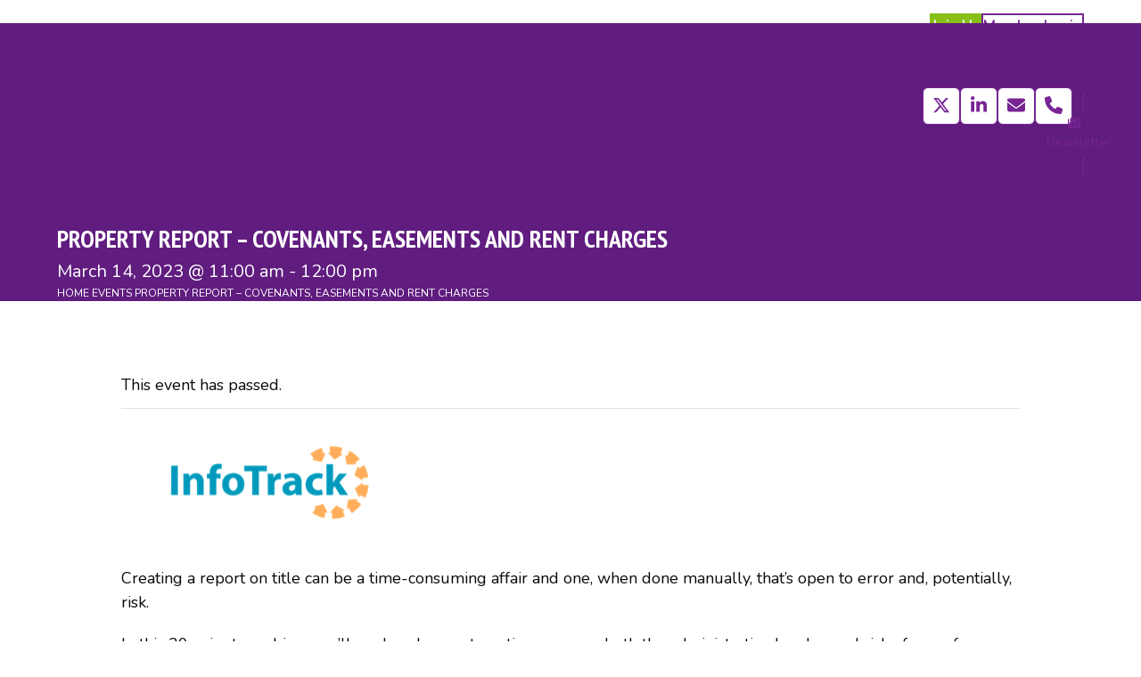

--- FILE ---
content_type: text/html; charset=UTF-8
request_url: https://www.conveyancingassociation.org.uk/event/property-report-covenants-easements-and-rent-charges-2/
body_size: 21524
content:
<!DOCTYPE html>
<html lang="en-GB" class="wpex-classic-style">
<head>
<meta charset="UTF-8">
<link rel="profile" href="http://gmpg.org/xfn/11">
<script async src="https://www.googletagmanager.com/gtag/js?id=G-WF7CPBQGH7"></script><script>window.dataLayer = window.dataLayer || [];function gtag(){dataLayer.push(arguments);}gtag('js', new Date());gtag('config', 'G-WF7CPBQGH7', { 'anonymize_ip': true });</script><link rel='stylesheet' id='tribe-events-views-v2-bootstrap-datepicker-styles-css' href='https://www.conveyancingassociation.org.uk/wp-content/plugins/the-events-calendar/vendor/bootstrap-datepicker/css/bootstrap-datepicker.standalone.min.css?ver=6.15.13.1' media='all' />
<link rel='stylesheet' id='tec-variables-skeleton-css' href='https://www.conveyancingassociation.org.uk/wp-content/plugins/event-tickets/common/build/css/variables-skeleton.css?ver=6.10.1' media='all' />
<link rel='stylesheet' id='tribe-common-skeleton-style-css' href='https://www.conveyancingassociation.org.uk/wp-content/plugins/event-tickets/common/build/css/common-skeleton.css?ver=6.10.1' media='all' />
<link rel='stylesheet' id='tribe-tooltipster-css-css' href='https://www.conveyancingassociation.org.uk/wp-content/plugins/event-tickets/common/vendor/tooltipster/tooltipster.bundle.min.css?ver=6.10.1' media='all' />
<link rel='stylesheet' id='tribe-events-views-v2-skeleton-css' href='https://www.conveyancingassociation.org.uk/wp-content/plugins/the-events-calendar/build/css/views-skeleton.css?ver=6.15.13.1' media='all' />
<link rel='stylesheet' id='tec-variables-full-css' href='https://www.conveyancingassociation.org.uk/wp-content/plugins/event-tickets/common/build/css/variables-full.css?ver=6.10.1' media='all' />
<link rel='stylesheet' id='tribe-common-full-style-css' href='https://www.conveyancingassociation.org.uk/wp-content/plugins/event-tickets/common/build/css/common-full.css?ver=6.10.1' media='all' />
<link rel='stylesheet' id='tribe-events-views-v2-full-css' href='https://www.conveyancingassociation.org.uk/wp-content/plugins/the-events-calendar/build/css/views-full.css?ver=6.15.13.1' media='all' />
<link rel='stylesheet' id='tribe-events-views-v2-print-css' href='https://www.conveyancingassociation.org.uk/wp-content/plugins/the-events-calendar/build/css/views-print.css?ver=6.15.13.1' media='print' />
<meta name='robots' content='index, follow, max-image-preview:large, max-snippet:-1, max-video-preview:-1' />
<script id="cookieyes" type="text/javascript" src="https://cdn-cookieyes.com/client_data/d38a484ebb3c55c2e1b6b23f/script.js"></script><meta name="viewport" content="width=device-width, initial-scale=1">

	<!-- This site is optimized with the Yoast SEO plugin v26.7 - https://yoast.com/wordpress/plugins/seo/ -->
	<title>Property Report – Covenants, easements and rent charges - The Conveyancing Association</title>
	<meta name="description" content="Creating a report on title can be a time-consuming affair and one, when done manually, that’s open to error and, potentially, risk. In this 30-minute webinar, w" />
	<link rel="canonical" href="https://www.conveyancingassociation.org.uk/event/property-report-covenants-easements-and-rent-charges-2/" />
	<meta property="og:locale" content="en_GB" />
	<meta property="og:type" content="article" />
	<meta property="og:title" content="Property Report – Covenants, easements and rent charges - The Conveyancing Association" />
	<meta property="og:description" content="Creating a report on title can be a time-consuming affair and one, when done manually, that’s open to error and, potentially, risk. In this 30-minute webinar, we’ll explore how automation&hellip;" />
	<meta property="og:url" content="https://www.conveyancingassociation.org.uk/event/property-report-covenants-easements-and-rent-charges-2/" />
	<meta property="og:site_name" content="The Conveyancing Association" />
	<meta property="og:image" content="https://www.conveyancingassociation.org.uk/wp-content/uploads/2021/09/infotrack.png" />
	<meta property="og:image:width" content="300" />
	<meta property="og:image:height" content="125" />
	<meta property="og:image:type" content="image/png" />
	<meta name="twitter:card" content="summary_large_image" />
	<meta name="twitter:label1" content="Estimated reading time" />
	<meta name="twitter:data1" content="1 minute" />
	<script type="application/ld+json" class="yoast-schema-graph">{"@context":"https://schema.org","@graph":[{"@type":"WebPage","@id":"https://www.conveyancingassociation.org.uk/event/property-report-covenants-easements-and-rent-charges-2/","url":"https://www.conveyancingassociation.org.uk/event/property-report-covenants-easements-and-rent-charges-2/","name":"Property Report – Covenants, easements and rent charges - The Conveyancing Association","isPartOf":{"@id":"https://www.conveyancingassociation.org.uk/#website"},"primaryImageOfPage":{"@id":"https://www.conveyancingassociation.org.uk/event/property-report-covenants-easements-and-rent-charges-2/#primaryimage"},"image":{"@id":"https://www.conveyancingassociation.org.uk/event/property-report-covenants-easements-and-rent-charges-2/#primaryimage"},"thumbnailUrl":"https://www.conveyancingassociation.org.uk/wp-content/uploads/2021/09/infotrack.png","datePublished":"2023-03-07T14:07:23+00:00","breadcrumb":{"@id":"https://www.conveyancingassociation.org.uk/event/property-report-covenants-easements-and-rent-charges-2/#breadcrumb"},"inLanguage":"en-GB","potentialAction":[{"@type":"ReadAction","target":["https://www.conveyancingassociation.org.uk/event/property-report-covenants-easements-and-rent-charges-2/"]}]},{"@type":"ImageObject","inLanguage":"en-GB","@id":"https://www.conveyancingassociation.org.uk/event/property-report-covenants-easements-and-rent-charges-2/#primaryimage","url":"https://www.conveyancingassociation.org.uk/wp-content/uploads/2021/09/infotrack.png","contentUrl":"https://www.conveyancingassociation.org.uk/wp-content/uploads/2021/09/infotrack.png","width":300,"height":125},{"@type":"BreadcrumbList","@id":"https://www.conveyancingassociation.org.uk/event/property-report-covenants-easements-and-rent-charges-2/#breadcrumb","itemListElement":[{"@type":"ListItem","position":1,"name":"Home","item":"https://www.conveyancingassociation.org.uk/"},{"@type":"ListItem","position":2,"name":"Events","item":"https://www.conveyancingassociation.org.uk/events/"},{"@type":"ListItem","position":3,"name":"Property Report – Covenants, easements and rent charges"}]},{"@type":"WebSite","@id":"https://www.conveyancingassociation.org.uk/#website","url":"https://www.conveyancingassociation.org.uk/","name":"The Conveyancing Association","description":"We work collaboratively to campaign, influence and improve the conveyancing process","publisher":{"@id":"https://www.conveyancingassociation.org.uk/#organization"},"potentialAction":[{"@type":"SearchAction","target":{"@type":"EntryPoint","urlTemplate":"https://www.conveyancingassociation.org.uk/?s={search_term_string}"},"query-input":{"@type":"PropertyValueSpecification","valueRequired":true,"valueName":"search_term_string"}}],"inLanguage":"en-GB"},{"@type":"Organization","@id":"https://www.conveyancingassociation.org.uk/#organization","name":"The Conveyancing Association","url":"https://www.conveyancingassociation.org.uk/","logo":{"@type":"ImageObject","inLanguage":"en-GB","@id":"https://www.conveyancingassociation.org.uk/#/schema/logo/image/","url":"https://www.conveyancingassociation.org.uk/wp-content/uploads/2022/02/web-logo.png","contentUrl":"https://www.conveyancingassociation.org.uk/wp-content/uploads/2022/02/web-logo.png","width":195,"height":107,"caption":"The Conveyancing Association"},"image":{"@id":"https://www.conveyancingassociation.org.uk/#/schema/logo/image/"}},{"@type":"Event","name":"Property Report – Covenants, easements and rent charges","description":"Creating a report on title can be a time-consuming affair and one, when done manually, that’s open to error and, potentially, risk. In this 30-minute webinar, we’ll explore how automation&hellip;","image":{"@id":"https://www.conveyancingassociation.org.uk/event/property-report-covenants-easements-and-rent-charges-2/#primaryimage"},"url":"https://www.conveyancingassociation.org.uk/event/property-report-covenants-easements-and-rent-charges-2/","eventAttendanceMode":"https://schema.org/OfflineEventAttendanceMode","eventStatus":"https://schema.org/EventScheduled","startDate":"2023-03-14T11:00:00+00:00","endDate":"2023-03-14T12:00:00+00:00","@id":"https://www.conveyancingassociation.org.uk/event/property-report-covenants-easements-and-rent-charges-2/#event","mainEntityOfPage":{"@id":"https://www.conveyancingassociation.org.uk/event/property-report-covenants-easements-and-rent-charges-2/"}}]}</script>
	<!-- / Yoast SEO plugin. -->


<link rel='dns-prefetch' href='//fonts.googleapis.com' />
<link rel="alternate" type="application/rss+xml" title="The Conveyancing Association &raquo; Feed" href="https://www.conveyancingassociation.org.uk/feed/" />
<link rel="alternate" type="text/calendar" title="The Conveyancing Association &raquo; iCal Feed" href="https://www.conveyancingassociation.org.uk/events/?ical=1" />
<link rel="alternate" title="oEmbed (JSON)" type="application/json+oembed" href="https://www.conveyancingassociation.org.uk/wp-json/oembed/1.0/embed?url=https%3A%2F%2Fwww.conveyancingassociation.org.uk%2Fevent%2Fproperty-report-covenants-easements-and-rent-charges-2%2F" />
<link rel="alternate" title="oEmbed (XML)" type="text/xml+oembed" href="https://www.conveyancingassociation.org.uk/wp-json/oembed/1.0/embed?url=https%3A%2F%2Fwww.conveyancingassociation.org.uk%2Fevent%2Fproperty-report-covenants-easements-and-rent-charges-2%2F&#038;format=xml" />
<style id='wp-img-auto-sizes-contain-inline-css'>
img:is([sizes=auto i],[sizes^="auto," i]){contain-intrinsic-size:3000px 1500px}
/*# sourceURL=wp-img-auto-sizes-contain-inline-css */
</style>
<link rel='stylesheet' id='formidable-css' href='https://www.conveyancingassociation.org.uk/wp-content/plugins/formidable/css/formidableforms.css?ver=151312' media='all' />
<link rel='stylesheet' id='js_composer_front-css' href='https://www.conveyancingassociation.org.uk/wp-content/plugins/js_composer/assets/css/js_composer.min.css?ver=8.7.2' media='all' />
<link rel='stylesheet' id='dashicons-css' href='https://www.conveyancingassociation.org.uk/wp-includes/css/dashicons.min.css?ver=e82d617b322f273120c06b896a380f8a' media='all' />
<link rel='stylesheet' id='event-tickets-plus-tickets-css-css' href='https://www.conveyancingassociation.org.uk/wp-content/plugins/event-tickets-plus/build/css/tickets.css?ver=6.9.0' media='all' />
<link rel='stylesheet' id='event-tickets-tickets-css-css' href='https://www.conveyancingassociation.org.uk/wp-content/plugins/event-tickets/build/css/tickets.css?ver=5.27.3' media='all' />
<link rel='stylesheet' id='event-tickets-tickets-rsvp-css-css' href='https://www.conveyancingassociation.org.uk/wp-content/plugins/event-tickets/build/css/rsvp-v1.css?ver=5.27.3' media='all' />
<link rel='stylesheet' id='tribe-events-v2-single-skeleton-css' href='https://www.conveyancingassociation.org.uk/wp-content/plugins/the-events-calendar/build/css/tribe-events-single-skeleton.css?ver=6.15.13.1' media='all' />
<link rel='stylesheet' id='tribe-events-v2-single-skeleton-full-css' href='https://www.conveyancingassociation.org.uk/wp-content/plugins/the-events-calendar/build/css/tribe-events-single-full.css?ver=6.15.13.1' media='all' />
<link rel='stylesheet' id='parent-style-css' href='https://www.conveyancingassociation.org.uk/wp-content/themes/Total/style.css?ver=6.5' media='all' />
<link rel='stylesheet' id='wpex-the-events-calendar-css' href='https://www.conveyancingassociation.org.uk/wp-content/themes/Total/assets/css/frontend/tribe-events.min.css?ver=e82d617b322f273120c06b896a380f8a' media='all' />
<link rel='stylesheet' id='wpex-google-font-nunito-css' href='https://fonts.googleapis.com/css2?family=Nunito:ital,wght@0,100;0,200;0,300;0,400;0,500;0,600;0,700;0,800;0,900;1,100;1,200;1,300;1,400;1,500;1,600;1,700;1,800;1,900&#038;display=swap&#038;subset=latin' media='all' />
<link rel='stylesheet' id='wpex-google-font-pt-sans-narrow-css' href='https://fonts.googleapis.com/css2?family=PT+Sans+Narrow:ital,wght@0,100;0,200;0,300;0,400;0,500;0,600;0,700;0,800;0,900;1,100;1,200;1,300;1,400;1,500;1,600;1,700;1,800;1,900&#038;display=swap&#038;subset=latin' media='all' />
<link rel='stylesheet' id='wpex-style-css' href='https://www.conveyancingassociation.org.uk/wp-content/themes/total-child-theme/style.css?ver=6.5' media='all' />
<link rel='stylesheet' id='wpex-mobile-menu-breakpoint-max-css' href='https://www.conveyancingassociation.org.uk/wp-content/themes/Total/assets/css/frontend/breakpoints/max.min.css?ver=6.5' media='only screen and (max-width:959px)' />
<link rel='stylesheet' id='wpex-mobile-menu-breakpoint-min-css' href='https://www.conveyancingassociation.org.uk/wp-content/themes/Total/assets/css/frontend/breakpoints/min.min.css?ver=6.5' media='only screen and (min-width:960px)' />
<link rel='stylesheet' id='vcex-shortcodes-css' href='https://www.conveyancingassociation.org.uk/wp-content/themes/Total/assets/css/frontend/vcex-shortcodes.min.css?ver=6.5' media='all' />
<link rel='stylesheet' id='dflip-style-css' href='https://www.conveyancingassociation.org.uk/wp-content/plugins/3d-flipbook-dflip-lite/assets/css/dflip.min.css?ver=2.4.20' media='all' />
<link rel='stylesheet' id='event-tickets-rsvp-css' href='https://www.conveyancingassociation.org.uk/wp-content/plugins/event-tickets/build/css/rsvp.css?ver=5.27.3' media='all' />
<link rel='stylesheet' id='wpex-wpbakery-css' href='https://www.conveyancingassociation.org.uk/wp-content/themes/Total/assets/css/frontend/wpbakery.min.css?ver=6.5' media='all' />
<link rel='stylesheet' id='wppb_stylesheet-css' href='https://www.conveyancingassociation.org.uk/wp-content/plugins/profile-builder/assets/css/style-front-end.css?ver=3.15.2' media='all' />
<script src="https://www.conveyancingassociation.org.uk/wp-includes/js/jquery/jquery.min.js?ver=3.7.1" id="jquery-core-js"></script>
<script src="https://www.conveyancingassociation.org.uk/wp-includes/js/jquery/jquery-migrate.min.js?ver=3.4.1" id="jquery-migrate-js"></script>
<script src="https://www.conveyancingassociation.org.uk/wp-content/plugins/event-tickets/common/build/js/tribe-common.js?ver=9c44e11f3503a33e9540" id="tribe-common-js"></script>
<script src="https://www.conveyancingassociation.org.uk/wp-content/plugins/the-events-calendar/build/js/views/breakpoints.js?ver=4208de2df2852e0b91ec" id="tribe-events-views-v2-breakpoints-js"></script>
<script id="wpex-core-js-extra">
var wpex_theme_params = {"selectArrowIcon":"\u003Cspan class=\"wpex-select-arrow__icon wpex-icon--sm wpex-flex wpex-icon\" aria-hidden=\"true\"\u003E\u003Csvg viewBox=\"0 0 24 24\" xmlns=\"http://www.w3.org/2000/svg\"\u003E\u003Crect fill=\"none\" height=\"24\" width=\"24\"/\u003E\u003Cg transform=\"matrix(0, -1, 1, 0, -0.115, 23.885)\"\u003E\u003Cpolygon points=\"17.77,3.77 16,2 6,12 16,22 17.77,20.23 9.54,12\"/\u003E\u003C/g\u003E\u003C/svg\u003E\u003C/span\u003E","customSelects":".widget_categories form,.widget_archive select,.vcex-form-shortcode select","scrollToHash":"1","localScrollFindLinks":"1","localScrollHighlight":"1","localScrollUpdateHash":"1","scrollToHashTimeout":"500","localScrollTargets":"li.local-scroll a, a.local-scroll, .local-scroll-link, .local-scroll-link \u003E a,.sidr-class-local-scroll-link,li.sidr-class-local-scroll \u003E span \u003E a,li.sidr-class-local-scroll \u003E a","scrollToBehavior":"smooth"};
//# sourceURL=wpex-core-js-extra
</script>
<script src="https://www.conveyancingassociation.org.uk/wp-content/themes/Total/assets/js/frontend/core.min.js?ver=6.5" id="wpex-core-js" defer data-wp-strategy="defer"></script>
<script id="wpex-inline-js-after">
!function(){const e=document.querySelector("html"),t=()=>{const t=window.innerWidth-document.documentElement.clientWidth;t&&e.style.setProperty("--wpex-scrollbar-width",`${t}px`)};t(),window.addEventListener("resize",(()=>{t()}))}();
//# sourceURL=wpex-inline-js-after
</script>
<script src="https://www.conveyancingassociation.org.uk/wp-content/themes/Total/assets/js/frontend/search/drop-down.min.js?ver=6.5" id="wpex-search-drop_down-js" defer data-wp-strategy="defer"></script>
<script id="wpex-sticky-main-nav-js-extra">
var wpex_sticky_main_nav_params = {"breakpoint":"959"};
//# sourceURL=wpex-sticky-main-nav-js-extra
</script>
<script src="https://www.conveyancingassociation.org.uk/wp-content/themes/Total/assets/js/frontend/sticky/main-nav.min.js?ver=6.5" id="wpex-sticky-main-nav-js" defer data-wp-strategy="defer"></script>
<script id="wpex-mobile-menu-sidr-js-extra">
var wpex_mobile_menu_sidr_params = {"breakpoint":"959","i18n":{"openSubmenu":"Open submenu of %s","closeSubmenu":"Close submenu of %s"},"openSubmenuIcon":"\u003Cspan class=\"wpex-open-submenu__icon wpex-transition-transform wpex-duration-300 wpex-icon\" aria-hidden=\"true\"\u003E\u003Csvg xmlns=\"http://www.w3.org/2000/svg\" viewBox=\"0 0 448 512\"\u003E\u003Cpath d=\"M201.4 342.6c12.5 12.5 32.8 12.5 45.3 0l160-160c12.5-12.5 12.5-32.8 0-45.3s-32.8-12.5-45.3 0L224 274.7 86.6 137.4c-12.5-12.5-32.8-12.5-45.3 0s-12.5 32.8 0 45.3l160 160z\"/\u003E\u003C/svg\u003E\u003C/span\u003E","source":"#site-navigation, #mobile-menu-search","side":"right","dark_surface":"1","displace":"","aria_label":"Mobile menu","aria_label_close":"Close mobile menu","class":["wpex-mobile-menu"],"speed":"300"};
//# sourceURL=wpex-mobile-menu-sidr-js-extra
</script>
<script src="https://www.conveyancingassociation.org.uk/wp-content/themes/Total/assets/js/frontend/mobile-menu/sidr.min.js?ver=6.5" id="wpex-mobile-menu-sidr-js" defer data-wp-strategy="defer"></script>
<script></script><link rel="https://api.w.org/" href="https://www.conveyancingassociation.org.uk/wp-json/" /><link rel="alternate" title="JSON" type="application/json" href="https://www.conveyancingassociation.org.uk/wp-json/wp/v2/tribe_events/7664" /><link rel="EditURI" type="application/rsd+xml" title="RSD" href="https://www.conveyancingassociation.org.uk/xmlrpc.php?rsd" />

<link rel='shortlink' href='https://www.conveyancingassociation.org.uk/?p=7664' />
<meta name="et-api-version" content="v1"><meta name="et-api-origin" content="https://www.conveyancingassociation.org.uk"><link rel="https://theeventscalendar.com/" href="https://www.conveyancingassociation.org.uk/wp-json/tribe/tickets/v1/" /><meta name="tec-api-version" content="v1"><meta name="tec-api-origin" content="https://www.conveyancingassociation.org.uk"><link rel="alternate" href="https://www.conveyancingassociation.org.uk/wp-json/tribe/events/v1/events/7664" /><script>document.documentElement.className += " js";</script>
<noscript><style>body:not(.content-full-screen) .wpex-vc-row-stretched[data-vc-full-width-init="false"]{visibility:visible;}</style></noscript><link rel="icon" href="https://www.conveyancingassociation.org.uk/wp-content/uploads/2022/01/cropped-android-chrome-512x512-1-32x32.png" sizes="32x32" />
<link rel="icon" href="https://www.conveyancingassociation.org.uk/wp-content/uploads/2022/01/cropped-android-chrome-512x512-1-192x192.png" sizes="192x192" />
<link rel="apple-touch-icon" href="https://www.conveyancingassociation.org.uk/wp-content/uploads/2022/01/cropped-android-chrome-512x512-1-180x180.png" />
<meta name="msapplication-TileImage" content="https://www.conveyancingassociation.org.uk/wp-content/uploads/2022/01/cropped-android-chrome-512x512-1-270x270.png" />
		<style id="wp-custom-css">
			.golf-sponsors{padding:12px;background-color:#ffffff}.header-socials{float:left}.loginbox{padding:20px;background-color:#f7f7f7}.label-field_6823676e8fdbc{font-weight:900}.hideme{display:none!important}.homeposts .wpex-card-thumbnail{aspect-ratio:16 / 9;}.homeposts .wpex-card-thumbnail img{object-fit:contain;}.vcex-page-title__text{font-family:"PT Sans Narrow";font-weight:800!important;font-size:44px!important;}.homepost-title h3 span{font-weight:200!important;font-size:28px!important;}.aff_link a{background-color:#601C7F;color:#ffffff;padding:12px;}.agenda-rows .vc_inner{background-color:#ffffff;border-radius:2px 8px 8px 2px;margin-bottom:10px;border-left:8px solid #782493;}.agenda-rows .vc_inner:hover{background-color:#782493;border-radius:4px 10px 10px 4px;margin-bottom:10px;border-left:8px solid #782493;color:#ffffff;transition:all 600ms}.agenda-break{background-color:#D5C8E2!important;border-left:8px solid #D5C8E2!important;}.agenda-break:hover{background-color:#ffffff!important;border-left:8px solid #782493!important;color:#782493!important;}.vcex-page-title__text{font-family:"PT Sans Narrow";font-weight:100;font-size:26px}.sp_type{color:#ffffff}.single-blog-media img{max-height:400px;width:auto;}.type{display:inline-block;background-color:#601c7f;width:auto;padding:10px 19px;border-radius:8px;color:#ffffff;}.drts-form-type-location-text .drts-form-type-slider{margin-top:13px!important;display:inline!important;font-family:"Nunito";}.drts-search-form-field,/* .drts .drts-bs-form-control */{font-size:15px!important;font-family:"Nunito";}.drts-form-field{margin-bottom:20px;}.frm_form_fields{border:solid 1px #eaeaea;padding:20px;background:#f7f7f7;border-radius:1px;border-left:solid 4px #782493;}.drts-search-form-submit{font-size:15px!important;font-family:"Nunito";}.single-tribe_events .tribe-events-single .tribe-events-event-meta{width:100%}.single-tribe_events .tribe-events-venue-map{width:100%;}.page-subheading-extra .schedule{width:100%;color:#ffffff;}.flash .reapeter-column{border:0px solid #ffffff!important;width:100%;display:block;}.flash .box_shadow_0_title{font-weight:600;font-size:22px;color:#782493;}.flash .box_shadow_1_title{font-weight:600;font-size:22px;color:#782493;}.flash .box_shadow_2_title{font-weight:600;font-size:22px;color:#782493;}.campaigns h3{font-size:20px!important}.campaigns .wpex-card-excerpt{font-size:16px!important}.campaigns .wpex-card{padding:12px;background-color:#f8f8f8;border:solid 1px #eaeaea;border-radius:0px;border-left:4px solid #782493;}.wpex-card-inner{background:transparent;}.directory .wpex-card{text-align:center;border:solid 1px #eaeaea;border-radius:12px;padding:20px;}.directory .wpex-card:hover{border:solid 1px #782493;}.staff img{border-radius:53%;border:solid 4px #782493;max-width:200px;}.staff .wpex-card-my-card{border:solid 1px #eaeaea;padding:12px;border-radius:12px;}.staff .wpex-card-my-card:hover{border:solid 1px #782493;}		</style>
		<noscript><style> .wpb_animate_when_almost_visible { opacity: 1; }</style></noscript><style data-type="wpex-css" id="wpex-css">/*FOOTER BUILDER*/#footer-builder{background-color:#0e0e0e;}/*TYPOGRAPHY*/:root{--wpex-body-font-family:Nunito;--wpex-body-font-size:18px;--wpex-body-color:#0a0a0a;}.main-navigation-ul .link-inner{font-weight:600;font-size:17px;}.page-header .page-header-title{font-family:'PT Sans Narrow';font-weight:600;text-transform:uppercase;}.site-breadcrumbs{font-size:12px;text-transform:uppercase;}h1,.wpex-h1{font-size:30px;margin:0 0 0 0;}h2,.wpex-h2{font-size:27px;margin:0 0 0 0;}h3,.wpex-h3{font-size:27px;margin:0 0 0 0;}h4,.wpex-h4{margin:0 0 0 0;}@media(max-width:1024px){h1,.wpex-h1{font-size:26px;}h2,.wpex-h2{font-size:24px;}h3,.wpex-h3{font-size:25px;}}/*CUSTOMIZER STYLING*/:root{--wpex-accent:#782493;--wpex-accent-alt:#782493;--wpex-vc-column-inner-margin-bottom:0px;}.page-header.wpex-supports-mods{background-color:#601c7f;border-top-color:#601c7f;border-bottom-color:#ffffff;}.page-header.wpex-supports-mods .page-header-title{color:#ffffff;}.site-breadcrumbs{color:#ffffff;}.site-breadcrumbs .sep{color:#ffffff;}.site-breadcrumbs a{color:#ffffff;}.site-breadcrumbs a:hover{color:#ffffff;}:root,.site-boxed.wpex-responsive #wrap{--wpex-container-max-width:90%;--wpex-container-width:1280px;}#top-bar-wrap{background-color:#fcfcfc;border-color:#1e73be;}.wpex-top-bar-sticky{background-color:#fcfcfc;}.header-padding{padding-block-start:15px;padding-block-end:10px;}.logo-padding{padding-block-start:10px;padding-block-end:10px;}#site-navigation-wrap{--wpex-main-nav-link-padding-x:14px;--wpex-main-nav-bg:#782493;--wpex-main-nav-link-color:#ffffff;--wpex-hover-main-nav-link-color:#ffffff;--wpex-active-main-nav-link-color:#ffffff;--wpex-hover-main-nav-link-color:#ffffff;--wpex-active-main-nav-link-color:#782493;--wpex-hover-main-nav-link-bg:#601c7f;--wpex-active-main-nav-link-bg:#ffffff;}#footer-callout .theme-button{background:#87bf17;}#footer-callout .theme-button:hover{background:#78aa14;}</style><link rel='stylesheet' id='wpex-hover-animations-css' href='https://www.conveyancingassociation.org.uk/wp-content/themes/Total/assets/css/vendor/hover-css.min.css?ver=2.0.1' media='all' />
<link rel='stylesheet' id='wpex-owl-carousel-css' href='https://www.conveyancingassociation.org.uk/wp-content/plugins/total-theme-core/assets/css/vendor/wpex-owl-carousel.min.css?ver=2.5' media='all' />
</head>

<body class="wp-singular tribe_events-template-default single single-tribe_events postid-7664 wp-custom-logo wp-embed-responsive wp-theme-Total wp-child-theme-total-child-theme tribe-events-page-template tribe-no-js tribe-filter-live tribe-page-header-details wpex-theme wpex-responsive full-width-main-layout no-composer wpex-live-site wpex-has-primary-bottom-spacing site-full-width content-full-width sidebar-widget-icons hasnt-overlay-header wpex-antialiased has-mobile-menu wpex-mobile-toggle-menu-icon_buttons wpex-no-js wpb-js-composer js-comp-ver-8.7.2 vc_responsive events-single tribe-events-style-full tribe-events-style-theme tribe-theme-Total">

	
<a href="#content" class="skip-to-content">Skip to content</a>

	
	<span data-ls_id="#site_top" tabindex="-1"></span>
	<div id="outer-wrap" class="wpex-overflow-clip">
		
		
		
		<div id="wrap" class="wpex-clr">

				<header id="site-header" class="header-two dyn-styles wpex-print-hidden wpex-relative wpex-clr">
				<div id="site-header-inner" class="header-two-inner header-padding container wpex-relative wpex-h-100 wpex-py-30 wpex-clr">
<div id="site-logo" class="site-branding header-two-logo logo-padding wpex-flex wpex-items-center wpex-float-left">
	<div id="site-logo-inner" ><a id="site-logo-link" href="https://www.conveyancingassociation.org.uk/" rel="home" class="main-logo"><img src="https://www.conveyancingassociation.org.uk/wp-content/uploads/2022/02/web-logo.png" alt="The Conveyancing Association" class="logo-img wpex-h-auto wpex-max-w-100 wpex-align-middle" width="195" height="107" data-no-retina data-skip-lazy fetchpriority="high"></a></div>

</div>
<style>.vc_custom_1646668479230{padding-top: 9px !important;padding-bottom: 9px !important;}</style><div class="header-aside-mobile-spacer wpex-pt-20 wpex-clear wpex-min-hidden"></div>
	<aside id="header-aside" class="header-two-aside wpex-min-float-right wpex-min-text-right wpex-text-md">
		<div class="header-aside-content wpex-clr"><div class="vc_row wpb_row vc_row-fluid wpex-relative"><div class="wpb_column vc_column_container vc_col-sm-12"><div class="vc_column-inner"><div class="wpb_wrapper"><style>.vcex-multi-buttons.vcex_696d31c6eb79d .theme-button,.vcex-multi-buttons.vcex_696d31c6eb79d .theme-txt-link{font-size:17px;font-weight:600;}</style><div class="vcex-multi-buttons wpex-flex wpex-flex-wrap wpex-items-center wpex-gap-10 wpex-justify-end vcex_696d31c6eb79d"><a href="https://www.conveyancingassociation.org.uk/contact/" class="theme-button flat green outline-transparent wpex-text-center vcex-count-1">Join Us</a><a href="https://www.conveyancingassociation.org.uk/members-area/" class="theme-button outline wpex-text-center vcex-count-2" style="--wpex-accent:#782493;" data-wpex-hover="{&quot;background&quot;:&quot;#000000&quot;}">Member Login</a></div><div class="vc_separator wpb_content_element vc_separator_align_center vc_sep_width_100 vc_sep_pos_align_center vc_separator_no_text vc_sep_color_grey vc_custom_1646668479230 wpb_content_element  vc_custom_1646668479230 wpb_content_element" ><span class="vc_sep_holder vc_sep_holder_l"><span class="vc_sep_line"></span></span><span class="vc_sep_holder vc_sep_holder_r"><span class="vc_sep_line"></span></span>
</div><div class="vc_row wpb_row vc_inner vc_row-fluid vc_row-o-content-top vc_row-flex wpex-relative"><div class="wpb_column vc_column_container vc_col-sm-12"><div class="vc_column-inner"><div class="wpb_wrapper"><style>.vcex-social-links.vcex_696d31c6ecd55 .vcex-social-links__item{color:#782493;background:#ffffff;border-color:#782493;}.vcex-social-links.vcex_696d31c6ecd55 .vcex-social-links__item:hover{color:#782493;background:#f7f7f7;}</style><div class="vcex-social-links vcex-module wpex-flex wpex-flex-wrap wpex-social-btns vcex-social-btns wpex-items-center wpex-justify-start wpex-gap-5 header-socials wpex-last-mr-0 vcex_696d31c6ecd55"><a href="https://x.com/CAtradebody" class="vcex-social-links__item wpex-social-btn wpex-social-btn-minimal wpex-social-color-hover wpex-rounded-sm wpex-has-custom-color hvr hvr-shadow wpex-x-twitter" target="_blank" rel="noopener noreferrer"><span class="vcex-social-links__icon wpex-icon" aria-hidden="true"><svg xmlns="http://www.w3.org/2000/svg" viewBox="0 0 512 512"><path d="M389.2 48h70.6L305.6 224.2 487 464H345L233.7 318.6 106.5 464H35.8L200.7 275.5 26.8 48H172.4L272.9 180.9 389.2 48zM364.4 421.8h39.1L151.1 88h-42L364.4 421.8z"/></svg></span><span class="screen-reader-text">Twitter</span></a><a href="https://www.linkedin.com/company/11006972" class="vcex-social-links__item wpex-social-btn wpex-social-btn-minimal wpex-social-color-hover wpex-rounded-sm wpex-has-custom-color hvr hvr-shadow wpex-linkedin" target="_blank" rel="noopener noreferrer"><span class="vcex-social-links__icon wpex-icon" aria-hidden="true"><svg xmlns="http://www.w3.org/2000/svg" viewBox="0 0 448 512"><path d="M100.3 448H7.4V148.9h92.9zM53.8 108.1C24.1 108.1 0 83.5 0 53.8a53.8 53.8 0 0 1 107.6 0c0 29.7-24.1 54.3-53.8 54.3zM447.9 448h-92.7V302.4c0-34.7-.7-79.2-48.3-79.2-48.3 0-55.7 37.7-55.7 76.7V448h-92.8V148.9h89.1v40.8h1.3c12.4-23.5 42.7-48.3 87.9-48.3 94 0 111.3 61.9 111.3 142.3V448z"/></svg></span><span class="screen-reader-text">LinkedIn</span></a><a href="mailto:&#115;&#101;&#099;&#114;et&#097;r&#105;a&#116;&#064;con&#118;&#101;y&#097;nci&#110;&#103;a&#115;&#115;&#111;&#099;&#105;at&#105;o&#110;&#046;o&#114;&#103;&#046;&#117;&#107;" class="vcex-social-links__item wpex-social-btn wpex-social-btn-minimal wpex-social-color-hover wpex-rounded-sm wpex-has-custom-color hvr hvr-shadow wpex-email" target="_blank" rel="noopener noreferrer"><span class="vcex-social-links__icon wpex-icon" aria-hidden="true"><svg xmlns="http://www.w3.org/2000/svg" viewBox="0 0 512 512"><path d="M48 64C21.5 64 0 85.5 0 112c0 15.1 7.1 29.3 19.2 38.4L236.8 313.6c11.4 8.5 27 8.5 38.4 0L492.8 150.4c12.1-9.1 19.2-23.3 19.2-38.4c0-26.5-21.5-48-48-48H48zM0 176V384c0 35.3 28.7 64 64 64H448c35.3 0 64-28.7 64-64V176L294.4 339.2c-22.8 17.1-54 17.1-76.8 0L0 176z"/></svg></span><span class="screen-reader-text">Email</span></a><a href="tel:01787221021" class="vcex-social-links__item wpex-social-btn wpex-social-btn-minimal wpex-social-color-hover wpex-rounded-sm wpex-has-custom-color hvr hvr-shadow wpex-phone" target="_blank" rel="noopener noreferrer"><span class="vcex-social-links__icon wpex-icon" aria-hidden="true"><svg xmlns="http://www.w3.org/2000/svg" viewBox="0 0 512 512"><path d="M164.9 24.6c-7.7-18.6-28-28.5-47.4-23.2l-88 24C12.1 30.2 0 46 0 64C0 311.4 200.6 512 448 512c18 0 33.8-12.1 38.6-29.5l24-88c5.3-19.4-4.6-39.7-23.2-47.4l-96-40c-16.3-6.8-35.2-2.1-46.3 11.6L304.7 368C234.3 334.7 177.3 277.7 144 207.3L193.3 167c13.7-11.2 18.4-30 11.6-46.3l-40-96z"/></svg></span><span class="screen-reader-text">Phone</span></a></div><style>.vcex-button.vcex_696d31c6ed773{border-radius:var(--wpex-rounded-sm);background:#ffffff;color:#782493!important;margin-inline-start:12px;border:1px solid #782493;font-size:14px;}</style><a href="https://www.conveyancingassociation.org.uk/subscribe-to-newsletter/" class="vcex-button theme-button minimal-border align-right inline vcex_696d31c6ed773"><span class="vcex-button-inner theme-button-inner wpex-flex wpex-flex-wrap wpex-items-center wpex-justify-center"><span class="vcex-button-icon vcex-icon-wrap theme-button-icon-left"><span class="wpex-icon" aria-hidden="true"><svg xmlns="http://www.w3.org/2000/svg" viewBox="0 0 512 512"><path d="M168 80c-13.3 0-24 10.7-24 24V408c0 8.4-1.4 16.5-4.1 24H440c13.3 0 24-10.7 24-24V104c0-13.3-10.7-24-24-24H168zM72 480c-39.8 0-72-32.2-72-72V112C0 98.7 10.7 88 24 88s24 10.7 24 24V408c0 13.3 10.7 24 24 24s24-10.7 24-24V104c0-39.8 32.2-72 72-72H440c39.8 0 72 32.2 72 72V408c0 39.8-32.2 72-72 72H72zM176 136c0-13.3 10.7-24 24-24h96c13.3 0 24 10.7 24 24v80c0 13.3-10.7 24-24 24H200c-13.3 0-24-10.7-24-24V136zm200-24h32c13.3 0 24 10.7 24 24s-10.7 24-24 24H376c-13.3 0-24-10.7-24-24s10.7-24 24-24zm0 80h32c13.3 0 24 10.7 24 24s-10.7 24-24 24H376c-13.3 0-24-10.7-24-24s10.7-24 24-24zM200 272H408c13.3 0 24 10.7 24 24s-10.7 24-24 24H200c-13.3 0-24-10.7-24-24s10.7-24 24-24zm0 80H408c13.3 0 24 10.7 24 24s-10.7 24-24 24H200c-13.3 0-24-10.7-24-24s10.7-24 24-24z"/></svg></span></span>Newsletter</span></a> </div></div></div></div></div></div></div></div></div>
			</aside>


<div id="mobile-menu" class="wpex-mobile-menu-toggle show-at-mm-breakpoint wpex-flex wpex-items-center wpex-absolute wpex-top-50 -wpex-translate-y-50 wpex-right-0">
	<div class="wpex-inline-flex wpex-items-center"><a href="#" class="mobile-menu-toggle" role="button" aria-expanded="false"><span class="mobile-menu-toggle__icon wpex-flex"><span class="wpex-hamburger-icon wpex-hamburger-icon--inactive wpex-hamburger-icon--animate" aria-hidden="true"><span></span></span></span><span class="screen-reader-text" data-open-text>Open mobile menu</span><span class="screen-reader-text" data-open-text>Close mobile menu</span></a></div>
</div>

</div>
		
<div id="site-navigation-wrap" class="navbar-style-two navbar-allows-inner-bg wpex-z-sticky navbar-fixed-line-height fixed-nav no-borders hide-at-mm-breakpoint wpex-clr wpex-print-hidden">
	<nav id="site-navigation" class="navigation main-navigation main-navigation-two container wpex-relative wpex-clr" aria-label="Main menu"><ul id="menu-menu-1" class="main-navigation-ul dropdown-menu wpex-dropdown-menu wpex-dropdown-menu--onhover"><li id="menu-item-8827" class="nav-no-click menu-item menu-item-type-custom menu-item-object-custom menu-item-has-children menu-item-8827 dropdown"><a href="#"><span class="link-inner">About <span class="nav-arrow top-level"><span class="nav-arrow__icon wpex-icon wpex-icon--xs" aria-hidden="true"><svg xmlns="http://www.w3.org/2000/svg" viewBox="0 0 448 512"><path d="M201.4 342.6c12.5 12.5 32.8 12.5 45.3 0l160-160c12.5-12.5 12.5-32.8 0-45.3s-32.8-12.5-45.3 0L224 274.7 86.6 137.4c-12.5-12.5-32.8-12.5-45.3 0s-12.5 32.8 0 45.3l160 160z"/></svg></span></span></span></a>
<ul class="sub-menu">
	<li id="menu-item-23" class="menu-item menu-item-type-post_type menu-item-object-page menu-item-23"><a href="https://www.conveyancingassociation.org.uk/about/"><span class="link-inner">About Us</span></a></li>
	<li id="menu-item-8832" class="menu-item menu-item-type-post_type menu-item-object-page menu-item-8832"><a href="https://www.conveyancingassociation.org.uk/about/whos-who/"><span class="link-inner">Whos Who</span></a></li>
	<li id="menu-item-8826" class="menu-item menu-item-type-post_type menu-item-object-page menu-item-8826"><a href="https://www.conveyancingassociation.org.uk/continued-competence-continuing-compliance/"><span class="link-inner">Continued Competence, Continuing Compliance</span></a></li>
</ul>
</li>
<li id="menu-item-19" class="menu-item menu-item-type-post_type menu-item-object-page menu-item-19"><a href="https://www.conveyancingassociation.org.uk/members/"><span class="link-inner">Members</span></a></li>
<li id="menu-item-1200" class="menu-item menu-item-type-post_type menu-item-object-page menu-item-1200"><a href="https://www.conveyancingassociation.org.uk/home-movers/"><span class="link-inner">Home Movers</span></a></li>
<li id="menu-item-17" class="menu-item menu-item-type-post_type menu-item-object-page menu-item-17"><a href="https://www.conveyancingassociation.org.uk/affiliates/"><span class="link-inner">Affiliates</span></a></li>
<li id="menu-item-5910" class="menu-item menu-item-type-custom menu-item-object-custom menu-item-has-children menu-item-5910 dropdown"><a href="#"><span class="link-inner">Directory <span class="nav-arrow top-level"><span class="nav-arrow__icon wpex-icon wpex-icon--xs" aria-hidden="true"><svg xmlns="http://www.w3.org/2000/svg" viewBox="0 0 448 512"><path d="M201.4 342.6c12.5 12.5 32.8 12.5 45.3 0l160-160c12.5-12.5 12.5-32.8 0-45.3s-32.8-12.5-45.3 0L224 274.7 86.6 137.4c-12.5-12.5-32.8-12.5-45.3 0s-12.5 32.8 0 45.3l160 160z"/></svg></span></span></span></a>
<ul class="sub-menu">
	<li id="menu-item-5911" class="menu-item menu-item-type-post_type menu-item-object-page menu-item-5911"><a href="https://www.conveyancingassociation.org.uk/members-directory/"><span class="link-inner">Members Directory</span></a></li>
	<li id="menu-item-5912" class="menu-item menu-item-type-post_type menu-item-object-page menu-item-5912"><a href="https://www.conveyancingassociation.org.uk/affiliate-directory/"><span class="link-inner">Affiliate Directory</span></a></li>
</ul>
</li>
<li id="menu-item-20" class="nav-no-click menu-item menu-item-type-post_type menu-item-object-page menu-item-has-children current-menu-item current_page_item menu-item-20 dropdown"><a href="https://www.conveyancingassociation.org.uk/events/"><span class="link-inner">Events <span class="nav-arrow top-level"><span class="nav-arrow__icon wpex-icon wpex-icon--xs" aria-hidden="true"><svg xmlns="http://www.w3.org/2000/svg" viewBox="0 0 448 512"><path d="M201.4 342.6c12.5 12.5 32.8 12.5 45.3 0l160-160c12.5-12.5 12.5-32.8 0-45.3s-32.8-12.5-45.3 0L224 274.7 86.6 137.4c-12.5-12.5-32.8-12.5-45.3 0s-12.5 32.8 0 45.3l160 160z"/></svg></span></span></span></a>
<ul class="sub-menu">
	<li id="menu-item-7218" class="menu-item menu-item-type-post_type menu-item-object-page menu-item-7218"><a href="https://www.conveyancingassociation.org.uk/events/"><span class="link-inner">All Events</span></a></li>
	<li id="menu-item-9524" class="menu-item menu-item-type-post_type menu-item-object-page menu-item-9524"><a href="https://www.conveyancingassociation.org.uk/conveyancing-association-conference/"><span class="link-inner">Conference 2026</span></a></li>
</ul>
</li>
<li id="menu-item-22" class="menu-item menu-item-type-post_type menu-item-object-page menu-item-has-children menu-item-22 dropdown"><a href="https://www.conveyancingassociation.org.uk/campaigns/"><span class="link-inner">Campaigns <span class="nav-arrow top-level"><span class="nav-arrow__icon wpex-icon wpex-icon--xs" aria-hidden="true"><svg xmlns="http://www.w3.org/2000/svg" viewBox="0 0 448 512"><path d="M201.4 342.6c12.5 12.5 32.8 12.5 45.3 0l160-160c12.5-12.5 12.5-32.8 0-45.3s-32.8-12.5-45.3 0L224 274.7 86.6 137.4c-12.5-12.5-32.8-12.5-45.3 0s-12.5 32.8 0 45.3l160 160z"/></svg></span></span></span></a>
<ul class="sub-menu">
	<li id="menu-item-8825" class="menu-item menu-item-type-post_type menu-item-object-page menu-item-8825"><a href="https://www.conveyancingassociation.org.uk/parliamentary-and-stakeholder-lobbying/"><span class="link-inner">Parliamentary and Stakeholder Lobbying</span></a></li>
</ul>
</li>
<li id="menu-item-10185" class="menu-item menu-item-type-post_type menu-item-object-page menu-item-10185"><a href="https://www.conveyancingassociation.org.uk/conveyancing-association-and-parkinsons-uk/"><span class="link-inner">Charity</span></a></li>
<li id="menu-item-18" class="menu-item menu-item-type-post_type menu-item-object-page menu-item-18"><a href="https://www.conveyancingassociation.org.uk/news-media/"><span class="link-inner">News</span></a></li>
<li id="menu-item-8092" class="menu-item menu-item-type-custom menu-item-object-custom menu-item-has-children menu-item-8092 dropdown"><a href="#"><span class="link-inner">Downloads <span class="nav-arrow top-level"><span class="nav-arrow__icon wpex-icon wpex-icon--xs" aria-hidden="true"><svg xmlns="http://www.w3.org/2000/svg" viewBox="0 0 448 512"><path d="M201.4 342.6c12.5 12.5 32.8 12.5 45.3 0l160-160c12.5-12.5 12.5-32.8 0-45.3s-32.8-12.5-45.3 0L224 274.7 86.6 137.4c-12.5-12.5-32.8-12.5-45.3 0s-12.5 32.8 0 45.3l160 160z"/></svg></span></span></span></a>
<ul class="sub-menu">
	<li id="menu-item-8091" class="menu-item menu-item-type-post_type menu-item-object-page menu-item-8091"><a href="https://www.conveyancingassociation.org.uk/industry-guidance-training-and-downloads/"><span class="link-inner">Industry Guidance, Training and Downloads</span></a></li>
	<li id="menu-item-7460" class="menu-item menu-item-type-post_type menu-item-object-page menu-item-7460"><a href="https://www.conveyancingassociation.org.uk/downloads/"><span class="link-inner">All Downloads</span></a></li>
</ul>
</li>
<li id="menu-item-21" class="menu-item menu-item-type-post_type menu-item-object-page menu-item-21"><a href="https://www.conveyancingassociation.org.uk/contact/"><span class="link-inner">Contact</span></a></li>
<li class="search-toggle-li menu-item wpex-menu-extra no-icon-margin"><a href="#" class="site-search-toggle search-dropdown-toggle" role="button" aria-expanded="false" aria-controls="searchform-dropdown" aria-label="Search"><span class="link-inner"><span class="wpex-menu-search-text wpex-hidden">Search</span><span class="wpex-menu-search-icon wpex-icon" aria-hidden="true"><svg xmlns="http://www.w3.org/2000/svg" viewBox="0 0 512 512"><path d="M416 208c0 45.9-14.9 88.3-40 122.7L502.6 457.4c12.5 12.5 12.5 32.8 0 45.3s-32.8 12.5-45.3 0L330.7 376c-34.4 25.2-76.8 40-122.7 40C93.1 416 0 322.9 0 208S93.1 0 208 0S416 93.1 416 208zM208 352a144 144 0 1 0 0-288 144 144 0 1 0 0 288z"/></svg></span></span></a>
<div id="searchform-dropdown" class="header-searchform-wrap header-drop-widget header-drop-widget--colored-top-border wpex-invisible wpex-opacity-0 wpex-absolute wpex-transition-all wpex-duration-200 wpex-translate-Z-0 wpex-text-initial wpex-z-dropdown wpex-top-100 wpex-right-0 wpex-surface-1 wpex-text-2 wpex-p-15">
<form role="search" method="get" class="searchform searchform--header-dropdown wpex-flex" action="https://www.conveyancingassociation.org.uk/" autocomplete="off">
	<label for="searchform-input-696d31c708edc" class="searchform-label screen-reader-text">Search</label>
	<input id="searchform-input-696d31c708edc" type="search" class="searchform-input wpex-block wpex-border-0 wpex-outline-0 wpex-w-100 wpex-h-auto wpex-leading-relaxed wpex-rounded-0 wpex-text-2 wpex-surface-2 wpex-p-10 wpex-text-1em wpex-unstyled-input" name="s" placeholder="Search" required>
			<button type="submit" class="searchform-submit wpex-hidden wpex-rounded-0 wpex-py-10 wpex-px-15" aria-label="Submit search"><span class="wpex-icon" aria-hidden="true"><svg xmlns="http://www.w3.org/2000/svg" viewBox="0 0 512 512"><path d="M416 208c0 45.9-14.9 88.3-40 122.7L502.6 457.4c12.5 12.5 12.5 32.8 0 45.3s-32.8 12.5-45.3 0L330.7 376c-34.4 25.2-76.8 40-122.7 40C93.1 416 0 322.9 0 208S93.1 0 208 0S416 93.1 416 208zM208 352a144 144 0 1 0 0-288 144 144 0 1 0 0 288z"/></svg></span></button>
</form>
</div>
</li></ul></nav>
</div>

	</header>

			
			<main id="main" class="site-main wpex-clr">

				
<header class="page-header has-aside default-page-header wpex-relative wpex-mb-40 wpex-surface-2 wpex-py-20 wpex-border-t wpex-border-b wpex-border-solid wpex-border-surface-3 wpex-text-2 wpex-text-left wpex-supports-mods">

	
	<div class="page-header-inner container wpex-md-flex wpex-md-flex-wrap wpex-md-items-center wpex-md-justify-between">
<div class="page-header-content wpex-md-mr-15">

<h1 class="page-header-title wpex-block wpex-m-0 wpex-text-2xl">

	<span>Property Report – Covenants, easements and rent charges</span>

</h1>


<div class="page-subheading wpex-last-mb-0 wpex-text-md"><div class="page-subheading-extra wpex-mt-5"><div class="schedule"><span class="tribe-event-date-start">March 14, 2023 @ 11:00 am</span> - <span class="tribe-event-time">12:00 pm</span></div></div></div>
</div>
<div class="page-header-aside wpex-md-text-right"><nav class="site-breadcrumbs position-page_header_aside visible-desktop wpex-text-4 wpex-text-sm" aria-label="You are here:"><span class="breadcrumb-trail"><span><span><a href="https://www.conveyancingassociation.org.uk/">Home</a></span> <i class="fas fa-chevron-right"></i> <span><a href="https://www.conveyancingassociation.org.uk/events/">Events</a></span> <i class="fas fa-chevron-right"></i> <span class="breadcrumb_last" aria-current="page">Property Report – Covenants, easements and rent charges</span></span></span></nav></div></div>

	
</header>


<div id="content-wrap"  class="container wpex-clr">

	
	<div id="primary" class="content-area wpex-clr">

		
		<div id="content" class="site-content wpex-clr">

			
			<section id="tribe-events-pg-template" class="tribe-events-pg-template" role="main"><div class="tribe-events-before-html"></div><span class="tribe-events-ajax-loading"><img class="tribe-events-spinner-medium" src="https://www.conveyancingassociation.org.uk/wp-content/plugins/the-events-calendar/src/resources/images/tribe-loading.gif" alt="Loading Events" /></span>
<div id="tribe-events-content" class="tribe-events-single">

	<p class="tribe-events-back">
		<a href="https://www.conveyancingassociation.org.uk/events/"> &laquo; All Events</a>
	</p>

	<!-- Notices -->
	<div class="tribe-events-notices"><ul><li>This event has passed.</li></ul></div>
	<h1 class="tribe-events-single-event-title">Property Report – Covenants, easements and rent charges</h1>
	<div class="tribe-events-schedule tribe-clearfix">
		<div><span class="tribe-event-date-start">March 14, 2023 @ 11:00 am</span> - <span class="tribe-event-time">12:00 pm</span></div>			</div>

	<!-- Event header -->
	<div id="tribe-events-header"  data-title="Property Report – Covenants, easements and rent charges - The Conveyancing Association" data-viewtitle="Property Report – Covenants, easements and rent charges">
		<!-- Navigation -->
		<nav class="tribe-events-nav-pagination" aria-label="Event Navigation">
			<ul class="tribe-events-sub-nav">
				<li class="tribe-events-nav-previous"><a href="https://www.conveyancingassociation.org.uk/event/ecos-aml-via-ecos-2/"><span>&laquo;</span> eCOS &#8211; AML via eCOS</a></li>
				<li class="tribe-events-nav-next"><a href="https://www.conveyancingassociation.org.uk/event/pii-renewal-support-2/">PII Renewal Support <span>&raquo;</span></a></li>
			</ul>
			<!-- .tribe-events-sub-nav -->
		</nav>
	</div>
	<!-- #tribe-events-header -->

			<div id="post-7664" class="post-7664 tribe_events type-tribe_events status-publish has-post-thumbnail hentry tribe_events_cat-online-webinar cat_online-webinar entry has-media">
			<!-- Event featured image, but exclude link -->
			<div class="tribe-events-event-image"><img width="300" height="125" src="https://www.conveyancingassociation.org.uk/wp-content/uploads/2021/09/infotrack.png" class="attachment-full size-full wp-post-image" alt="" decoding="async" /></div>
			<!-- Event content -->
						<div class="tribe-events-single-event-description tribe-events-content">
				<p>Creating a report on title can be a time-consuming affair and one, when done manually, that’s open to error and, potentially, risk.</p>
<p>In this 30-minute webinar, we’ll explore how automation removes both the administrative burden and risk of error from your reports, meaning your clients receive the key information about their property swiftly and have total confidence in its accuracy.</p>
<p>Learn how Property Report:</p>
<p>· Automatically extracts data from your local authority, drainage and water, and environmental searches<br />
· Highlights issues related to covenants, easements, rent charges and more<br />
· Provides access to a shared content library, enabling consistency of reports across your firm<br />
· Delivers complete reports on title in as little as 15 minutes</p>
<p>Register Today!</p>
			</div>
			<!-- .tribe-events-single-event-description -->
			<div class="tribe-events tribe-common">
	<div class="tribe-events-c-subscribe-dropdown__container">
		<div class="tribe-events-c-subscribe-dropdown">
			<div class="tribe-common-c-btn-border tribe-events-c-subscribe-dropdown__button">
				<svg
	 class="tribe-common-c-svgicon tribe-common-c-svgicon--cal-export tribe-events-c-subscribe-dropdown__export-icon" 	aria-hidden="true"
	viewBox="0 0 23 17"
	xmlns="http://www.w3.org/2000/svg"
>
	<path fill-rule="evenodd" clip-rule="evenodd" d="M.128.896V16.13c0 .211.145.383.323.383h15.354c.179 0 .323-.172.323-.383V.896c0-.212-.144-.383-.323-.383H.451C.273.513.128.684.128.896Zm16 6.742h-.901V4.679H1.009v10.729h14.218v-3.336h.901V7.638ZM1.01 1.614h14.218v2.058H1.009V1.614Z" />
	<path d="M20.5 9.846H8.312M18.524 6.953l2.89 2.909-2.855 2.855" stroke-width="1.2" stroke-linecap="round" stroke-linejoin="round"/>
</svg>
				<button
					class="tribe-events-c-subscribe-dropdown__button-text"
					aria-expanded="false"
					aria-controls="tribe-events-subscribe-dropdown-content"
					aria-label="View links to add events to your calendar"
				>
					Add to calendar				</button>
				<svg
	 class="tribe-common-c-svgicon tribe-common-c-svgicon--caret-down tribe-events-c-subscribe-dropdown__button-icon" 	aria-hidden="true"
	viewBox="0 0 10 7"
	xmlns="http://www.w3.org/2000/svg"
>
	<path fill-rule="evenodd" clip-rule="evenodd" d="M1.008.609L5 4.6 8.992.61l.958.958L5 6.517.05 1.566l.958-.958z" class="tribe-common-c-svgicon__svg-fill"/>
</svg>
			</div>
			<div id="tribe-events-subscribe-dropdown-content" class="tribe-events-c-subscribe-dropdown__content">
				<ul class="tribe-events-c-subscribe-dropdown__list">
											
<li class="tribe-events-c-subscribe-dropdown__list-item tribe-events-c-subscribe-dropdown__list-item--gcal">
	<a
		href="https://www.google.com/calendar/event?action=TEMPLATE&#038;dates=20230314T110000/20230314T120000&#038;text=Property%20Report%20%E2%80%93%20Covenants%2C%20easements%20and%20rent%20charges&#038;details=Creating+a+report+on+title+can+be+a+time-consuming+affair+and+one%2C+when+done+manually%2C+that%E2%80%99s+open+to+error+and%2C+potentially%2C+risk.In+this+30-minute+webinar%2C+we%E2%80%99ll+explore+how+automation+removes+both+the+administrative+burden+and+risk+of+error+from+your+reports%2C+meaning+your+clients+receive+the+key+information+about+their+property+swiftly+and+have+total+confidence+in+its+accuracy.Learn+how+Property+Report%3A%C2%B7+Automatically+extracts+data+from+your+local+authority%2C+drainage+and+water%2C+and+environmental+searches%C2%B7+Highlights+issues+related+to+covenants%2C+easements%2C+rent+charges+and+more%C2%B7+Provides+access+to+a+shared+content+library%2C+enabling+consistency+of+reports+across+your+firm%C2%B7+Delivers+complete+reports+on+title+in+as+little+as+15+minutesRegister+Today%21&#038;trp=false&#038;ctz=Europe/London&#038;sprop=website:https://www.conveyancingassociation.org.uk"
		class="tribe-events-c-subscribe-dropdown__list-item-link"
		target="_blank"
		rel="noopener noreferrer nofollow noindex"
	>
		Google Calendar	</a>
</li>
											
<li class="tribe-events-c-subscribe-dropdown__list-item tribe-events-c-subscribe-dropdown__list-item--ical">
	<a
		href="webcal://www.conveyancingassociation.org.uk/event/property-report-covenants-easements-and-rent-charges-2/?ical=1"
		class="tribe-events-c-subscribe-dropdown__list-item-link"
		target="_blank"
		rel="noopener noreferrer nofollow noindex"
	>
		iCalendar	</a>
</li>
											
<li class="tribe-events-c-subscribe-dropdown__list-item tribe-events-c-subscribe-dropdown__list-item--outlook-365">
	<a
		href="https://outlook.office.com/owa/?path=/calendar/action/compose&#038;rrv=addevent&#038;startdt=2023-03-14T11%3A00%3A00%2B00%3A00&#038;enddt=2023-03-14T12%3A00%3A00%2B00%3A00&#038;location&#038;subject=Property%20Report%20%E2%80%93%20Covenants%2C%20easements%20and%20rent%20charges&#038;body=Creating%20a%20report%20on%20title%20can%20be%20a%20time-consuming%20affair%20and%20one%2C%20when%20done%20manually%2C%20that%E2%80%99s%20open%20to%20error%20and%2C%20potentially%2C%20risk.In%20this%2030-minute%20webinar%2C%20we%E2%80%99ll%20explore%20how%20automation%20removes%20both%20the%20administrative%20burden%20and%20risk%20of%20error%20from%20your%20reports%2C%20meaning%20your%20clients%20receive%20the%20key%20information%20about%20their%20property%20swiftly%20and%20have%20total%20confidence%20in%20its%20accuracy.Learn%20how%20Property%20Report%3A%C2%B7%20Automatically%20extracts%20data%20from%20your%20local%20authority%2C%20drainage%20and%20water%2C%20and%20environmental%20searches%C2%B7%20Highlights%20issues%20related%20to%20covenants%2C%20easements%2C%20rent%20charges%20and%20more%C2%B7%20Provides%20access%20to%20a%20shared%20content%20library%2C%20enabling%20consistency%20of%20reports%20across%20your%20firm%C2%B7%20Delivers%20complete%20reports%20on%20title%20in%20as%20little%20as%2015%20minutesRegister%20Today%21"
		class="tribe-events-c-subscribe-dropdown__list-item-link"
		target="_blank"
		rel="noopener noreferrer nofollow noindex"
	>
		Outlook 365	</a>
</li>
											
<li class="tribe-events-c-subscribe-dropdown__list-item tribe-events-c-subscribe-dropdown__list-item--outlook-live">
	<a
		href="https://outlook.live.com/owa/?path=/calendar/action/compose&#038;rrv=addevent&#038;startdt=2023-03-14T11%3A00%3A00%2B00%3A00&#038;enddt=2023-03-14T12%3A00%3A00%2B00%3A00&#038;location&#038;subject=Property%20Report%20%E2%80%93%20Covenants%2C%20easements%20and%20rent%20charges&#038;body=Creating%20a%20report%20on%20title%20can%20be%20a%20time-consuming%20affair%20and%20one%2C%20when%20done%20manually%2C%20that%E2%80%99s%20open%20to%20error%20and%2C%20potentially%2C%20risk.In%20this%2030-minute%20webinar%2C%20we%E2%80%99ll%20explore%20how%20automation%20removes%20both%20the%20administrative%20burden%20and%20risk%20of%20error%20from%20your%20reports%2C%20meaning%20your%20clients%20receive%20the%20key%20information%20about%20their%20property%20swiftly%20and%20have%20total%20confidence%20in%20its%20accuracy.Learn%20how%20Property%20Report%3A%C2%B7%20Automatically%20extracts%20data%20from%20your%20local%20authority%2C%20drainage%20and%20water%2C%20and%20environmental%20searches%C2%B7%20Highlights%20issues%20related%20to%20covenants%2C%20easements%2C%20rent%20charges%20and%20more%C2%B7%20Provides%20access%20to%20a%20shared%20content%20library%2C%20enabling%20consistency%20of%20reports%20across%20your%20firm%C2%B7%20Delivers%20complete%20reports%20on%20title%20in%20as%20little%20as%2015%20minutesRegister%20Today%21"
		class="tribe-events-c-subscribe-dropdown__list-item-link"
		target="_blank"
		rel="noopener noreferrer nofollow noindex"
	>
		Outlook Live	</a>
</li>
									</ul>
			</div>
		</div>
	</div>
</div>

			<!-- Event meta -->
						
	<div class="tribe-events-single-section tribe-events-event-meta primary tribe-clearfix">


<div class="tribe-events-meta-group tribe-events-meta-group-details">
	<h2 class="tribe-events-single-section-title"> Details </h2>
	<ul class="tribe-events-meta-list">

		
			<li class="tribe-events-meta-item">
				<span class="tribe-events-start-date-label tribe-events-meta-label">Date:</span>
				<span class="tribe-events-meta-value">
					<abbr class="tribe-events-abbr tribe-events-start-date published dtstart" title="2023-03-14"> March 14, 2023 </abbr>
				</span>
			</li>

			<li class="tribe-events-meta-item">
				<span class="tribe-events-start-time-label tribe-events-meta-label">Time:</span>
				<span class="tribe-events-meta-value">
					<div class="tribe-events-abbr tribe-events-start-time published dtstart" title="2023-03-14">
						11:00 am - 12:00 pm											</div>
				</span>
			</li>

		
		
		
		<li class="tribe-events-meta-item"><span class="tribe-events-event-categories-label tribe-events-meta-label">Event Category:</span> <span class="tribe-events-event-categories tribe-events-meta-value"><a href="https://www.conveyancingassociation.org.uk/events/category/online-webinar/" rel="tag">Online Webinar</a></span></li>
		
					<li class="tribe-events-meta-item">
									<span class="tribe-events-event-url-label tribe-events-meta-label">Website:</span>
								<span class="tribe-events-event-url tribe-events-meta-value"> <a href="https://us02web.zoom.us/webinar/register/5116728340204/WN_E8yWaLmDQHaQ4FB9vn1iQA" target="_self" rel="external">https://us02web.zoom.us/webinar/register/5116728340204/WN_E8yWaLmDQHaQ4FB9vn1iQA</a> </span>
			</li>
		
			</ul>
</div>

	</div>


					</div> <!-- #post-x -->
			
	<!-- Event footer -->
	<div id="tribe-events-footer">
		<!-- Navigation -->
		<nav class="tribe-events-nav-pagination" aria-label="Event Navigation">
			<ul class="tribe-events-sub-nav">
				<li class="tribe-events-nav-previous"><a href="https://www.conveyancingassociation.org.uk/event/ecos-aml-via-ecos-2/"><span>&laquo;</span> eCOS &#8211; AML via eCOS</a></li>
				<li class="tribe-events-nav-next"><a href="https://www.conveyancingassociation.org.uk/event/pii-renewal-support-2/">PII Renewal Support <span>&raquo;</span></a></li>
			</ul>
			<!-- .tribe-events-sub-nav -->
		</nav>
	</div>
	<!-- #tribe-events-footer -->

</div><!-- #tribe-events-content -->
<div class="tribe-events-after-html"></div>
<!--
This calendar is powered by The Events Calendar.
http://evnt.is/18wn
-->
</section>
			
		</div>

		
	</div>

	
</div>


			
		</main>

		
		

	<footer id="footer-builder" class="footer-builder">
		<div class="footer-builder-content container entry wpex-clr">
			<style>.vc_custom_1664986806252{padding-top: 20px !important;padding-bottom: 20px !important;background-color: #f4f4f4 !important;}.vc_custom_1646046010424{padding-top: 40px !important;padding-bottom: 40px !important;}</style><div class="vc_row wpb_row vc_row-fluid affiliates vc_custom_1664986806252 wpex-vc-full-width-row wpex-vc-full-width-row--no-padding wpex-relative wpex-vc_row-has-fill wpex-vc-reset-negative-margin"><div class="wpb_column vc_column_container vc_col-sm-12"><div class="vc_column-inner"><div class="wpb_wrapper"><div class="templatera_shortcode"><style type="text/css" data-type="vc_shortcodes-custom-css">.vc_custom_1646664164691{padding-top: 20px !important;padding-bottom: 20px !important;background-color: #f9f9f9 !important;}.vc_custom_1660206785693{background-color: #ffffff !important;}</style><div class="vc_row wpb_row vc_row-fluid vc_custom_1646664164691 wpex-vc-full-width-row wpex-vc-full-width-row--centered wpex-relative wpex-vc_row-has-fill wpex-vc-reset-negative-margin"><div class="wpb_column vc_column_container vc_col-sm-12 wpex-vc_col-has-fill"><div class="vc_column-inner vc_custom_1660206785693"><div class="wpb_wrapper"><div class="wpex-post-cards wpex-post-cards-template_8841 vcex_696d31c720f0f wpex-relative"><div class="wpex-post-cards-inner"><style class="vcex-carousel-preload-css">.vcex_696d31c720f0f .wpex-posts-card-carousel{--wpex-carousel-gap:15px;}.vcex_696d31c720f0f .wpex-posts-card-carousel{--wpex-carousel-columns:1;}.vcex_696d31c720f0f .wpex-posts-card-carousel.wpex-carousel:not(.wpex-carousel--loaded) > *:not(:nth-child(1n+2)){display: flex !important;}@media only screen and (min-width: 480px) {.vcex_696d31c720f0f .wpex-posts-card-carousel{--wpex-carousel-columns:2;}.vcex_696d31c720f0f .wpex-posts-card-carousel.wpex-carousel:not(.wpex-carousel--loaded) > *:not(:nth-child(1n+3)){display: flex !important;}}@media only screen and (min-width: 768px) {.vcex_696d31c720f0f .wpex-posts-card-carousel{--wpex-carousel-columns:5;}.vcex_696d31c720f0f .wpex-posts-card-carousel.wpex-carousel:not(.wpex-carousel--loaded) > *:not(:nth-child(1n+6)){display: flex !important;}}@media only screen and (min-width: 960px) {.vcex_696d31c720f0f .wpex-posts-card-carousel{--wpex-carousel-columns:8;}.vcex_696d31c720f0f .wpex-posts-card-carousel.wpex-carousel:not(.wpex-carousel--loaded) > *:not(:nth-child(1n+9)){display: flex !important;}}</style><div class="wpex-post-cards-loop wpex-posts-card-carousel wpex-carousel owl-carousel wpex-carousel--render-onload wpex-carousel--flex wpex-carousel--offset-fix arrwstyle-default arrwpos-default" data-wpex-carousel='{&quot;nav&quot;:&quot;false&quot;,&quot;autoplay&quot;:&quot;true&quot;,&quot;slideBy&quot;:6,&quot;items&quot;:8,&quot;responsive&quot;:{&quot;0&quot;:{&quot;items&quot;:&quot;1&quot;},&quot;480&quot;:{&quot;items&quot;:&quot;2&quot;},&quot;768&quot;:{&quot;items&quot;:5},&quot;960&quot;:{&quot;items&quot;:8}},&quot;autoplayTimeout&quot;:5000}'><div class="wpex-post-cards-entry wpex-carousel-slide post-10422 type-affiliates"><div class="wpex-card wpex-card-template_8841"><style>.vc_custom_1704724601496{padding: 12px !important;}</style><a href="https://www.conveyancingassociation.org.uk/affiliates/leap/" aria-label="LEAP" class="wpex-card-inner wpex-no-underline wpex-inherit-color"><div class="vc_row wpb_row vc_row-fluid wpex-relative"><div class="wpb_column vc_column_container vc_col-sm-12"><div class="vc_column-inner"><div class="wpb_wrapper"><figure class="vcex-image vcex-module wpex-text-center"><div class="vcex-image-inner wpex-relative wpex-inline-block vc_custom_1704724601496"><span href="https://www.conveyancingassociation.org.uk/affiliates/leap/"><img width="482" height="101" src="https://www.conveyancingassociation.org.uk/wp-content/uploads/2026/01/LEAP-Primary-RGB.png" class="vcex-image-img wpex-align-middle wpex-aspect-1-1 wpex-object-contain" alt="" loading="lazy" decoding="async" srcset="https://www.conveyancingassociation.org.uk/wp-content/uploads/2026/01/LEAP-Primary-RGB.png 482w, https://www.conveyancingassociation.org.uk/wp-content/uploads/2026/01/LEAP-Primary-RGB-300x63.png 300w, https://www.conveyancingassociation.org.uk/wp-content/uploads/2026/01/LEAP-Primary-RGB-240x50.png 240w" sizes="auto, (max-width: 482px) 100vw, 482px" /></span></div></figure></div></div></div></div></a></div></div><div class="wpex-post-cards-entry wpex-carousel-slide post-10405 type-affiliates"><div class="wpex-card wpex-card-template_8841"><a href="https://www.conveyancingassociation.org.uk/affiliates/forsyte/" aria-label="Forsyte" class="wpex-card-inner wpex-no-underline wpex-inherit-color"><div class="vc_row wpb_row vc_row-fluid wpex-relative"><div class="wpb_column vc_column_container vc_col-sm-12"><div class="vc_column-inner"><div class="wpb_wrapper"><figure class="vcex-image vcex-module wpex-text-center"><div class="vcex-image-inner wpex-relative wpex-inline-block vc_custom_1704724601496"><span href="https://www.conveyancingassociation.org.uk/affiliates/forsyte/"><img width="1440" height="460" src="https://www.conveyancingassociation.org.uk/wp-content/uploads/2026/01/logo_black.png" class="vcex-image-img wpex-align-middle wpex-aspect-1-1 wpex-object-contain" alt="" loading="lazy" decoding="async" srcset="https://www.conveyancingassociation.org.uk/wp-content/uploads/2026/01/logo_black.png 1440w, https://www.conveyancingassociation.org.uk/wp-content/uploads/2026/01/logo_black-300x96.png 300w, https://www.conveyancingassociation.org.uk/wp-content/uploads/2026/01/logo_black-1024x327.png 1024w, https://www.conveyancingassociation.org.uk/wp-content/uploads/2026/01/logo_black-768x245.png 768w, https://www.conveyancingassociation.org.uk/wp-content/uploads/2026/01/logo_black-240x77.png 240w" sizes="auto, (max-width: 1440px) 100vw, 1440px" /></span></div></figure></div></div></div></div></a></div></div><div class="wpex-post-cards-entry wpex-carousel-slide post-10297 type-affiliates"><div class="wpex-card wpex-card-template_8841"><a href="https://www.conveyancingassociation.org.uk/affiliates/legl/" aria-label="Legl" class="wpex-card-inner wpex-no-underline wpex-inherit-color"><div class="vc_row wpb_row vc_row-fluid wpex-relative"><div class="wpb_column vc_column_container vc_col-sm-12"><div class="vc_column-inner"><div class="wpb_wrapper"><figure class="vcex-image vcex-module wpex-text-center"><div class="vcex-image-inner wpex-relative wpex-inline-block vc_custom_1704724601496"><span href="https://www.conveyancingassociation.org.uk/affiliates/legl/"><img width="675" height="420" src="https://www.conveyancingassociation.org.uk/wp-content/uploads/2025/11/Legl.png" class="vcex-image-img wpex-align-middle wpex-aspect-1-1 wpex-object-contain" alt="" loading="lazy" decoding="async" srcset="https://www.conveyancingassociation.org.uk/wp-content/uploads/2025/11/Legl.png 675w, https://www.conveyancingassociation.org.uk/wp-content/uploads/2025/11/Legl-300x187.png 300w, https://www.conveyancingassociation.org.uk/wp-content/uploads/2025/11/Legl-240x149.png 240w" sizes="auto, (max-width: 675px) 100vw, 675px" /></span></div></figure></div></div></div></div></a></div></div><div class="wpex-post-cards-entry wpex-carousel-slide post-10161 type-affiliates"><div class="wpex-card wpex-card-template_8841"><a href="https://www.conveyancingassociation.org.uk/affiliates/intouch/" aria-label="InTouch" class="wpex-card-inner wpex-no-underline wpex-inherit-color"><div class="vc_row wpb_row vc_row-fluid wpex-relative"><div class="wpb_column vc_column_container vc_col-sm-12"><div class="vc_column-inner"><div class="wpb_wrapper"><figure class="vcex-image vcex-module wpex-text-center"><div class="vcex-image-inner wpex-relative wpex-inline-block vc_custom_1704724601496"><span href="https://www.conveyancingassociation.org.uk/affiliates/intouch/"><img width="2560" height="811" src="https://www.conveyancingassociation.org.uk/wp-content/uploads/2025/09/InTouch_logo_with_website-5-scaled.png" class="vcex-image-img wpex-align-middle wpex-aspect-1-1 wpex-object-contain" alt="" loading="lazy" decoding="async" srcset="https://www.conveyancingassociation.org.uk/wp-content/uploads/2025/09/InTouch_logo_with_website-5-scaled.png 2560w, https://www.conveyancingassociation.org.uk/wp-content/uploads/2025/09/InTouch_logo_with_website-5-300x95.png 300w, https://www.conveyancingassociation.org.uk/wp-content/uploads/2025/09/InTouch_logo_with_website-5-1024x324.png 1024w, https://www.conveyancingassociation.org.uk/wp-content/uploads/2025/09/InTouch_logo_with_website-5-768x243.png 768w, https://www.conveyancingassociation.org.uk/wp-content/uploads/2025/09/InTouch_logo_with_website-5-1536x486.png 1536w, https://www.conveyancingassociation.org.uk/wp-content/uploads/2025/09/InTouch_logo_with_website-5-2048x649.png 2048w, https://www.conveyancingassociation.org.uk/wp-content/uploads/2025/09/InTouch_logo_with_website-5-240x76.png 240w" sizes="auto, (max-width: 2560px) 100vw, 2560px" /></span></div></figure></div></div></div></div></a></div></div><div class="wpex-post-cards-entry wpex-carousel-slide post-10093 type-affiliates"><div class="wpex-card wpex-card-template_8841"><a href="https://www.conveyancingassociation.org.uk/affiliates/ntitle/" aria-label="ntitle" class="wpex-card-inner wpex-no-underline wpex-inherit-color"><div class="vc_row wpb_row vc_row-fluid wpex-relative"><div class="wpb_column vc_column_container vc_col-sm-12"><div class="vc_column-inner"><div class="wpb_wrapper"><figure class="vcex-image vcex-module wpex-text-center"><div class="vcex-image-inner wpex-relative wpex-inline-block vc_custom_1704724601496"><span href="https://www.conveyancingassociation.org.uk/affiliates/ntitle/"><img width="2560" height="1519" src="https://www.conveyancingassociation.org.uk/wp-content/uploads/2025/08/Ntitle-Alt-Tag-on-NavyPrint-scaled.jpg" class="vcex-image-img wpex-align-middle wpex-aspect-1-1 wpex-object-contain" alt="" loading="lazy" decoding="async" srcset="https://www.conveyancingassociation.org.uk/wp-content/uploads/2025/08/Ntitle-Alt-Tag-on-NavyPrint-scaled.jpg 2560w, https://www.conveyancingassociation.org.uk/wp-content/uploads/2025/08/Ntitle-Alt-Tag-on-NavyPrint-300x178.jpg 300w, https://www.conveyancingassociation.org.uk/wp-content/uploads/2025/08/Ntitle-Alt-Tag-on-NavyPrint-1024x607.jpg 1024w, https://www.conveyancingassociation.org.uk/wp-content/uploads/2025/08/Ntitle-Alt-Tag-on-NavyPrint-768x456.jpg 768w, https://www.conveyancingassociation.org.uk/wp-content/uploads/2025/08/Ntitle-Alt-Tag-on-NavyPrint-1536x911.jpg 1536w, https://www.conveyancingassociation.org.uk/wp-content/uploads/2025/08/Ntitle-Alt-Tag-on-NavyPrint-2048x1215.jpg 2048w, https://www.conveyancingassociation.org.uk/wp-content/uploads/2025/08/Ntitle-Alt-Tag-on-NavyPrint-240x142.jpg 240w" sizes="auto, (max-width: 2560px) 100vw, 2560px" /></span></div></figure></div></div></div></div></a></div></div><div class="wpex-post-cards-entry wpex-carousel-slide post-10075 type-affiliates"><div class="wpex-card wpex-card-template_8841"><a href="https://www.conveyancingassociation.org.uk/affiliates/lms/" aria-label="LMS" class="wpex-card-inner wpex-no-underline wpex-inherit-color"><div class="vc_row wpb_row vc_row-fluid wpex-relative"><div class="wpb_column vc_column_container vc_col-sm-12"><div class="vc_column-inner"><div class="wpb_wrapper"><figure class="vcex-image vcex-module wpex-text-center"><div class="vcex-image-inner wpex-relative wpex-inline-block vc_custom_1704724601496"><span href="https://www.conveyancingassociation.org.uk/affiliates/lms/"><img width="2560" height="844" src="https://www.conveyancingassociation.org.uk/wp-content/uploads/2025/05/LMS_Master-logo_Colour-scaled.png" class="vcex-image-img wpex-align-middle wpex-aspect-1-1 wpex-object-contain" alt="" loading="lazy" decoding="async" srcset="https://www.conveyancingassociation.org.uk/wp-content/uploads/2025/05/LMS_Master-logo_Colour-scaled.png 2560w, https://www.conveyancingassociation.org.uk/wp-content/uploads/2025/05/LMS_Master-logo_Colour-300x99.png 300w, https://www.conveyancingassociation.org.uk/wp-content/uploads/2025/05/LMS_Master-logo_Colour-1024x337.png 1024w, https://www.conveyancingassociation.org.uk/wp-content/uploads/2025/05/LMS_Master-logo_Colour-768x253.png 768w, https://www.conveyancingassociation.org.uk/wp-content/uploads/2025/05/LMS_Master-logo_Colour-1536x506.png 1536w, https://www.conveyancingassociation.org.uk/wp-content/uploads/2025/05/LMS_Master-logo_Colour-2048x675.png 2048w, https://www.conveyancingassociation.org.uk/wp-content/uploads/2025/05/LMS_Master-logo_Colour-240x79.png 240w" sizes="auto, (max-width: 2560px) 100vw, 2560px" /></span></div></figure></div></div></div></div></a></div></div><div class="wpex-post-cards-entry wpex-carousel-slide post-9662 type-affiliates"><div class="wpex-card wpex-card-template_8841"><a href="https://www.conveyancingassociation.org.uk/affiliates/orbital/" aria-label="Orbital" class="wpex-card-inner wpex-no-underline wpex-inherit-color"><div class="vc_row wpb_row vc_row-fluid wpex-relative"><div class="wpb_column vc_column_container vc_col-sm-12"><div class="vc_column-inner"><div class="wpb_wrapper"><figure class="vcex-image vcex-module wpex-text-center"><div class="vcex-image-inner wpex-relative wpex-inline-block vc_custom_1704724601496"><span href="https://www.conveyancingassociation.org.uk/affiliates/orbital/"><img width="2048" height="985" src="https://www.conveyancingassociation.org.uk/wp-content/uploads/2024/11/Orbital_Lockup_Black-3.png" class="vcex-image-img wpex-align-middle wpex-aspect-1-1 wpex-object-contain" alt="" loading="lazy" decoding="async" srcset="https://www.conveyancingassociation.org.uk/wp-content/uploads/2024/11/Orbital_Lockup_Black-3.png 2048w, https://www.conveyancingassociation.org.uk/wp-content/uploads/2024/11/Orbital_Lockup_Black-3-300x144.png 300w, https://www.conveyancingassociation.org.uk/wp-content/uploads/2024/11/Orbital_Lockup_Black-3-1024x493.png 1024w, https://www.conveyancingassociation.org.uk/wp-content/uploads/2024/11/Orbital_Lockup_Black-3-768x369.png 768w, https://www.conveyancingassociation.org.uk/wp-content/uploads/2024/11/Orbital_Lockup_Black-3-1536x739.png 1536w, https://www.conveyancingassociation.org.uk/wp-content/uploads/2024/11/Orbital_Lockup_Black-3-240x115.png 240w" sizes="auto, (max-width: 2048px) 100vw, 2048px" /></span></div></figure></div></div></div></div></a></div></div><div class="wpex-post-cards-entry wpex-carousel-slide post-9529 type-affiliates"><div class="wpex-card wpex-card-template_8841"><a href="https://www.conveyancingassociation.org.uk/affiliates/wns/" aria-label="WNS" class="wpex-card-inner wpex-no-underline wpex-inherit-color"><div class="vc_row wpb_row vc_row-fluid wpex-relative"><div class="wpb_column vc_column_container vc_col-sm-12"><div class="vc_column-inner"><div class="wpb_wrapper"><figure class="vcex-image vcex-module wpex-text-center"><div class="vcex-image-inner wpex-relative wpex-inline-block vc_custom_1704724601496"><span href="https://www.conveyancingassociation.org.uk/affiliates/wns/"><img width="715" height="248" src="https://www.conveyancingassociation.org.uk/wp-content/uploads/2024/09/WNS-logo.png" class="vcex-image-img wpex-align-middle wpex-aspect-1-1 wpex-object-contain" alt="" loading="lazy" decoding="async" srcset="https://www.conveyancingassociation.org.uk/wp-content/uploads/2024/09/WNS-logo.png 715w, https://www.conveyancingassociation.org.uk/wp-content/uploads/2024/09/WNS-logo-300x104.png 300w, https://www.conveyancingassociation.org.uk/wp-content/uploads/2024/09/WNS-logo-240x83.png 240w" sizes="auto, (max-width: 715px) 100vw, 715px" /></span></div></figure></div></div></div></div></a></div></div><div class="wpex-post-cards-entry wpex-carousel-slide post-8299 type-affiliates"><div class="wpex-card wpex-card-template_8841"><a href="https://www.conveyancingassociation.org.uk/affiliates/post-partner/" aria-label="Post Partner" class="wpex-card-inner wpex-no-underline wpex-inherit-color"><div class="vc_row wpb_row vc_row-fluid wpex-relative"><div class="wpb_column vc_column_container vc_col-sm-12"><div class="vc_column-inner"><div class="wpb_wrapper"><figure class="vcex-image vcex-module wpex-text-center"><div class="vcex-image-inner wpex-relative wpex-inline-block vc_custom_1704724601496"><span href="https://www.conveyancingassociation.org.uk/affiliates/post-partner/"><img width="971" height="579" src="https://www.conveyancingassociation.org.uk/wp-content/uploads/2023/09/Post-Partner-Logo_Reimagined.jpg" class="vcex-image-img wpex-align-middle wpex-aspect-1-1 wpex-object-contain" alt="" loading="lazy" decoding="async" srcset="https://www.conveyancingassociation.org.uk/wp-content/uploads/2023/09/Post-Partner-Logo_Reimagined.jpg 971w, https://www.conveyancingassociation.org.uk/wp-content/uploads/2023/09/Post-Partner-Logo_Reimagined-300x179.jpg 300w, https://www.conveyancingassociation.org.uk/wp-content/uploads/2023/09/Post-Partner-Logo_Reimagined-768x458.jpg 768w, https://www.conveyancingassociation.org.uk/wp-content/uploads/2023/09/Post-Partner-Logo_Reimagined-240x143.jpg 240w" sizes="auto, (max-width: 971px) 100vw, 971px" /></span></div></figure></div></div></div></div></a></div></div><div class="wpex-post-cards-entry wpex-carousel-slide post-7347 type-affiliates"><div class="wpex-card wpex-card-template_8841"><a href="https://www.conveyancingassociation.org.uk/affiliates/armalytix/" aria-label="Armalytix" class="wpex-card-inner wpex-no-underline wpex-inherit-color"><div class="vc_row wpb_row vc_row-fluid wpex-relative"><div class="wpb_column vc_column_container vc_col-sm-12"><div class="vc_column-inner"><div class="wpb_wrapper"><figure class="vcex-image vcex-module wpex-text-center"><div class="vcex-image-inner wpex-relative wpex-inline-block vc_custom_1704724601496"><span href="https://www.conveyancingassociation.org.uk/affiliates/armalytix/"><img width="200" height="169" src="https://www.conveyancingassociation.org.uk/wp-content/uploads/2022/12/armalytix-logo-e1707909057299.png" class="vcex-image-img wpex-align-middle wpex-aspect-1-1 wpex-object-contain" alt="" loading="lazy" decoding="async" /></span></div></figure></div></div></div></div></a></div></div><div class="wpex-post-cards-entry wpex-carousel-slide post-7284 type-affiliates"><div class="wpex-card wpex-card-template_8841"><a href="https://www.conveyancingassociation.org.uk/affiliates/dye-durham-uk/" aria-label="Dye &#038; Durham UK" class="wpex-card-inner wpex-no-underline wpex-inherit-color"><div class="vc_row wpb_row vc_row-fluid wpex-relative"><div class="wpb_column vc_column_container vc_col-sm-12"><div class="vc_column-inner"><div class="wpb_wrapper"><figure class="vcex-image vcex-module wpex-text-center"><div class="vcex-image-inner wpex-relative wpex-inline-block vc_custom_1704724601496"><span href="https://www.conveyancingassociation.org.uk/affiliates/dye-durham-uk/"><img width="200" height="200" src="https://www.conveyancingassociation.org.uk/wp-content/uploads/2022/11/Dye-Durham-New.png" class="vcex-image-img wpex-align-middle wpex-aspect-1-1 wpex-object-contain" alt="" loading="lazy" decoding="async" srcset="https://www.conveyancingassociation.org.uk/wp-content/uploads/2022/11/Dye-Durham-New.png 200w, https://www.conveyancingassociation.org.uk/wp-content/uploads/2022/11/Dye-Durham-New-150x150.png 150w, https://www.conveyancingassociation.org.uk/wp-content/uploads/2022/11/Dye-Durham-New-32x32.png 32w, https://www.conveyancingassociation.org.uk/wp-content/uploads/2022/11/Dye-Durham-New-48x48.png 48w, https://www.conveyancingassociation.org.uk/wp-content/uploads/2022/11/Dye-Durham-New-80x80.png 80w, https://www.conveyancingassociation.org.uk/wp-content/uploads/2022/11/Dye-Durham-New-180x180.png 180w" sizes="auto, (max-width: 200px) 100vw, 200px" /></span></div></figure></div></div></div></div></a></div></div><div class="wpex-post-cards-entry wpex-carousel-slide post-7021 type-affiliates display-96"><div class="wpex-card wpex-card-template_8841"><a href="https://www.conveyancingassociation.org.uk/affiliates/pexa/" aria-label="PEXA" class="wpex-card-inner wpex-no-underline wpex-inherit-color"><div class="vc_row wpb_row vc_row-fluid wpex-relative"><div class="wpb_column vc_column_container vc_col-sm-12"><div class="vc_column-inner"><div class="wpb_wrapper"><figure class="vcex-image vcex-module wpex-text-center"><div class="vcex-image-inner wpex-relative wpex-inline-block vc_custom_1704724601496"><span href="https://www.conveyancingassociation.org.uk/affiliates/pexa/"><img width="200" height="200" src="https://www.conveyancingassociation.org.uk/wp-content/uploads/2022/08/PEXA.png" class="vcex-image-img wpex-align-middle wpex-aspect-1-1 wpex-object-contain" alt="" loading="lazy" decoding="async" srcset="https://www.conveyancingassociation.org.uk/wp-content/uploads/2022/08/PEXA.png 200w, https://www.conveyancingassociation.org.uk/wp-content/uploads/2022/08/PEXA-150x150.png 150w, https://www.conveyancingassociation.org.uk/wp-content/uploads/2022/08/PEXA-32x32.png 32w, https://www.conveyancingassociation.org.uk/wp-content/uploads/2022/08/PEXA-48x48.png 48w, https://www.conveyancingassociation.org.uk/wp-content/uploads/2022/08/PEXA-80x80.png 80w, https://www.conveyancingassociation.org.uk/wp-content/uploads/2022/08/PEXA-180x180.png 180w" sizes="auto, (max-width: 200px) 100vw, 200px" /></span></div></figure></div></div></div></div></a></div></div><div class="wpex-post-cards-entry wpex-carousel-slide post-6062 type-affiliates display-96"><div class="wpex-card wpex-card-template_8841"><a href="https://www.conveyancingassociation.org.uk/affiliates/landmark-information/" aria-label="Landmark information" class="wpex-card-inner wpex-no-underline wpex-inherit-color"><div class="vc_row wpb_row vc_row-fluid wpex-relative"><div class="wpb_column vc_column_container vc_col-sm-12"><div class="vc_column-inner"><div class="wpb_wrapper"><figure class="vcex-image vcex-module wpex-text-center"><div class="vcex-image-inner wpex-relative wpex-inline-block vc_custom_1704724601496"><span href="https://www.conveyancingassociation.org.uk/affiliates/landmark-information/"><img width="200" height="200" src="https://www.conveyancingassociation.org.uk/wp-content/uploads/2022/03/Landmark.jpg" class="vcex-image-img wpex-align-middle wpex-aspect-1-1 wpex-object-contain" alt="" loading="lazy" decoding="async" srcset="https://www.conveyancingassociation.org.uk/wp-content/uploads/2022/03/Landmark.jpg 200w, https://www.conveyancingassociation.org.uk/wp-content/uploads/2022/03/Landmark-150x150.jpg 150w" sizes="auto, (max-width: 200px) 100vw, 200px" /></span></div></figure></div></div></div></div></a></div></div><div class="wpex-post-cards-entry wpex-carousel-slide post-949 type-affiliates"><div class="wpex-card wpex-card-template_8841"><a href="https://www.conveyancingassociation.org.uk/affiliates/incase/" aria-label="inCase" class="wpex-card-inner wpex-no-underline wpex-inherit-color"><div class="vc_row wpb_row vc_row-fluid wpex-relative"><div class="wpb_column vc_column_container vc_col-sm-12"><div class="vc_column-inner"><div class="wpb_wrapper"><figure class="vcex-image vcex-module wpex-text-center"><div class="vcex-image-inner wpex-relative wpex-inline-block vc_custom_1704724601496"><span href="https://www.conveyancingassociation.org.uk/affiliates/incase/"><img width="200" height="200" src="https://www.conveyancingassociation.org.uk/wp-content/uploads/2021/11/Untitled-design-2021-11-11T105742.083.png" class="vcex-image-img wpex-align-middle wpex-aspect-1-1 wpex-object-contain" alt="" loading="lazy" decoding="async" srcset="https://www.conveyancingassociation.org.uk/wp-content/uploads/2021/11/Untitled-design-2021-11-11T105742.083.png 200w, https://www.conveyancingassociation.org.uk/wp-content/uploads/2021/11/Untitled-design-2021-11-11T105742.083-150x150.png 150w" sizes="auto, (max-width: 200px) 100vw, 200px" /></span></div></figure></div></div></div></div></a></div></div><div class="wpex-post-cards-entry wpex-carousel-slide post-377 type-affiliates"><div class="wpex-card wpex-card-template_8841"><a href="https://www.conveyancingassociation.org.uk/affiliates/thirdfort/" aria-label="Thirdfort" class="wpex-card-inner wpex-no-underline wpex-inherit-color"><div class="vc_row wpb_row vc_row-fluid wpex-relative"><div class="wpb_column vc_column_container vc_col-sm-12"><div class="vc_column-inner"><div class="wpb_wrapper"><figure class="vcex-image vcex-module wpex-text-center"><div class="vcex-image-inner wpex-relative wpex-inline-block vc_custom_1704724601496"><span href="https://www.conveyancingassociation.org.uk/affiliates/thirdfort/"><img width="200" height="200" src="https://www.conveyancingassociation.org.uk/wp-content/uploads/2021/11/Thirdfort.png" class="vcex-image-img wpex-align-middle wpex-aspect-1-1 wpex-object-contain" alt="" loading="lazy" decoding="async" srcset="https://www.conveyancingassociation.org.uk/wp-content/uploads/2021/11/Thirdfort.png 200w, https://www.conveyancingassociation.org.uk/wp-content/uploads/2021/11/Thirdfort-150x150.png 150w, https://www.conveyancingassociation.org.uk/wp-content/uploads/2021/11/Thirdfort-32x32.png 32w, https://www.conveyancingassociation.org.uk/wp-content/uploads/2021/11/Thirdfort-48x48.png 48w, https://www.conveyancingassociation.org.uk/wp-content/uploads/2021/11/Thirdfort-80x80.png 80w, https://www.conveyancingassociation.org.uk/wp-content/uploads/2021/11/Thirdfort-180x180.png 180w" sizes="auto, (max-width: 200px) 100vw, 200px" /></span></div></figure></div></div></div></div></a></div></div><div class="wpex-post-cards-entry wpex-carousel-slide post-371 type-affiliates"><div class="wpex-card wpex-card-template_8841"><a href="https://www.conveyancingassociation.org.uk/affiliates/dual-asset-underwriting/" aria-label="DUAL Title &#038; Legal Indemnity" class="wpex-card-inner wpex-no-underline wpex-inherit-color"><div class="vc_row wpb_row vc_row-fluid wpex-relative"><div class="wpb_column vc_column_container vc_col-sm-12"><div class="vc_column-inner"><div class="wpb_wrapper"><figure class="vcex-image vcex-module wpex-text-center"><div class="vcex-image-inner wpex-relative wpex-inline-block vc_custom_1704724601496"><span href="https://www.conveyancingassociation.org.uk/affiliates/dual-asset-underwriting/"><img width="1200" height="622" src="https://www.conveyancingassociation.org.uk/wp-content/uploads/2021/11/DUAL_Logo_Black_RGB-1.png" class="vcex-image-img wpex-align-middle wpex-aspect-1-1 wpex-object-contain" alt="" loading="lazy" decoding="async" srcset="https://www.conveyancingassociation.org.uk/wp-content/uploads/2021/11/DUAL_Logo_Black_RGB-1.png 1200w, https://www.conveyancingassociation.org.uk/wp-content/uploads/2021/11/DUAL_Logo_Black_RGB-1-300x156.png 300w, https://www.conveyancingassociation.org.uk/wp-content/uploads/2021/11/DUAL_Logo_Black_RGB-1-1024x531.png 1024w, https://www.conveyancingassociation.org.uk/wp-content/uploads/2021/11/DUAL_Logo_Black_RGB-1-768x398.png 768w, https://www.conveyancingassociation.org.uk/wp-content/uploads/2021/11/DUAL_Logo_Black_RGB-1-240x124.png 240w" sizes="auto, (max-width: 1200px) 100vw, 1200px" /></span></div></figure></div></div></div></div></a></div></div><div class="wpex-post-cards-entry wpex-carousel-slide post-357 type-affiliates"><div class="wpex-card wpex-card-template_8841"><a href="https://www.conveyancingassociation.org.uk/affiliates/legal-eye/" aria-label="Legal Eye" class="wpex-card-inner wpex-no-underline wpex-inherit-color"><div class="vc_row wpb_row vc_row-fluid wpex-relative"><div class="wpb_column vc_column_container vc_col-sm-12"><div class="vc_column-inner"><div class="wpb_wrapper"><figure class="vcex-image vcex-module wpex-text-center"><div class="vcex-image-inner wpex-relative wpex-inline-block vc_custom_1704724601496"><span href="https://www.conveyancingassociation.org.uk/affiliates/legal-eye/"><img width="200" height="200" src="https://www.conveyancingassociation.org.uk/wp-content/uploads/2021/11/Untitled-design-64.png" class="vcex-image-img wpex-align-middle wpex-aspect-1-1 wpex-object-contain" alt="" loading="lazy" decoding="async" srcset="https://www.conveyancingassociation.org.uk/wp-content/uploads/2021/11/Untitled-design-64.png 200w, https://www.conveyancingassociation.org.uk/wp-content/uploads/2021/11/Untitled-design-64-150x150.png 150w" sizes="auto, (max-width: 200px) 100vw, 200px" /></span></div></figure></div></div></div></div></a></div></div><div class="wpex-post-cards-entry wpex-carousel-slide post-261 type-affiliates"><div class="wpex-card wpex-card-template_8841"><a href="https://www.conveyancingassociation.org.uk/affiliates/edward-donne/" aria-label="Howden" class="wpex-card-inner wpex-no-underline wpex-inherit-color"><div class="vc_row wpb_row vc_row-fluid wpex-relative"><div class="wpb_column vc_column_container vc_col-sm-12"><div class="vc_column-inner"><div class="wpb_wrapper"><figure class="vcex-image vcex-module wpex-text-center"><div class="vcex-image-inner wpex-relative wpex-inline-block vc_custom_1704724601496"><span href="https://www.conveyancingassociation.org.uk/affiliates/edward-donne/"><img width="1264" height="440" src="https://www.conveyancingassociation.org.uk/wp-content/uploads/2022/10/Howden_Corporate_Logo_MossGreen_RGB.png" class="vcex-image-img wpex-align-middle wpex-aspect-1-1 wpex-object-contain" alt="" loading="lazy" decoding="async" srcset="https://www.conveyancingassociation.org.uk/wp-content/uploads/2022/10/Howden_Corporate_Logo_MossGreen_RGB.png 1264w, https://www.conveyancingassociation.org.uk/wp-content/uploads/2022/10/Howden_Corporate_Logo_MossGreen_RGB-300x104.png 300w, https://www.conveyancingassociation.org.uk/wp-content/uploads/2022/10/Howden_Corporate_Logo_MossGreen_RGB-1024x356.png 1024w, https://www.conveyancingassociation.org.uk/wp-content/uploads/2022/10/Howden_Corporate_Logo_MossGreen_RGB-768x267.png 768w, https://www.conveyancingassociation.org.uk/wp-content/uploads/2022/10/Howden_Corporate_Logo_MossGreen_RGB-240x84.png 240w" sizes="auto, (max-width: 1264px) 100vw, 1264px" /></span></div></figure></div></div></div></div></a></div></div></div></div></div></div></div></div></div></div><figure class="vcex-image vcex-module wpex-text-center"><div class="vcex-image-inner wpex-relative wpex-inline-block"><a href="https://hubs.la/Q02D96r90" target="_blank" rel="nofollow noopener noreferrer"><img width="728" height="90" src="https://www.conveyancingassociation.org.uk/wp-content/uploads/2024/07/LIG-Common-Ground-728x90-Leaderboard.gif" class="vcex-image-img wpex-align-middle" alt="" loading="lazy" decoding="async" /></a></div></figure></div></div></div></div><div class="vc_row wpb_row vc_row-fluid vc_custom_1646046010424 vc_row-o-equal-height vc_row-o-content-middle vc_row-flex wpex-relative typography-white"><div class="wpb_column vc_column_container vc_col-sm-2"><div class="vc_column-inner"><div class="wpb_wrapper">
	<div  class="wpb_single_image wpb_content_element vc_align_left wpb_content_element">
		
		<figure class="wpb_wrapper vc_figure">
			<div class="vc_single_image-wrapper   vc_box_border_grey"><img width="228" height="125" src="https://www.conveyancingassociation.org.uk/wp-content/uploads/2022/02/white-tca-logo.png" class="vc_single_image-img attachment-full" alt="" title="white-tca-logo" decoding="async" loading="lazy" /></div>
		</figure>
	</div>
</div></div></div><div class="wpb_column vc_column_container vc_col-sm-10"><div class="vc_column-inner"><div class="wpb_wrapper"><div class="vc_row wpb_row vc_inner vc_row-fluid wpex-relative"><div class="wpb_column vc_column_container vc_col-sm-6"><div class="vc_column-inner"><div class="wpb_wrapper">
	<div class="wpb_text_column wpb_content_element" >
		<div class="wpb_wrapper">
			<p>The Conveyancing Association is a private limited Company registered in England and Wales under Reg No: 04137280  the registered company address is Peershaws, Berewyk Hall Court Bures Road, White Colne, Colchester, England, CO6 2QB</p>

		</div>
	</div>
</div></div></div><div class="wpb_column vc_column_container vc_col-sm-6"><div class="vc_column-inner"><div class="wpb_wrapper">
	<div class="wpb_text_column wpb_content_element" >
		<div class="wpb_wrapper">
			<p>01787 221021<br />
secretariat@conveyancingassociation.org.uk</p>
<p><a href="https://www.conveyancingassociation.org.uk/privacy-policy/">Privacy Policy</a></p>

		</div>
	</div>
</div></div></div></div></div></div></div></div>
		</div>
	</footer>



	


	</div>

	
	
</div>


<a href="#top" id="site-scroll-top" class="wpex-z-popover wpex-flex wpex-items-center wpex-justify-center wpex-fixed wpex-rounded-full wpex-text-center wpex-box-content wpex-transition-all wpex-duration-200 wpex-bottom-0 wpex-right-0 wpex-mr-25 wpex-mb-25 wpex-no-underline wpex-print-hidden wpex-surface-2 wpex-text-4 wpex-hover-bg-accent wpex-invisible wpex-opacity-0"><span class="wpex-flex wpex-icon" aria-hidden="true"><svg xmlns="http://www.w3.org/2000/svg" viewBox="0 0 512 512"><path d="M233.4 105.4c12.5-12.5 32.8-12.5 45.3 0l192 192c12.5 12.5 12.5 32.8 0 45.3s-32.8 12.5-45.3 0L256 173.3 86.6 342.6c-12.5 12.5-32.8 12.5-45.3 0s-12.5-32.8 0-45.3l192-192z"/></svg></span><span class="screen-reader-text">Back To Top</span></a>


<div id="mobile-menu-search" class="wpex-hidden">
	<form method="get" action="https://www.conveyancingassociation.org.uk/" class="mobile-menu-searchform wpex-relative">
		<label for="mobile-menu-search-input" class="screen-reader-text">Search</label>
		<input id="mobile-menu-search-input" class="mobile-menu-searchform__input wpex-unstyled-input wpex-outline-0 wpex-w-100" type="search" name="s" autocomplete="off" placeholder="Search" required>
						<button type="submit" class="mobile-menu-searchform__submit searchform-submit wpex-unstyled-button wpex-block wpex-absolute wpex-top-50 wpex-text-right" aria-label="Submit search"><span class="wpex-icon" aria-hidden="true"><svg xmlns="http://www.w3.org/2000/svg" viewBox="0 0 512 512"><path d="M416 208c0 45.9-14.9 88.3-40 122.7L502.6 457.4c12.5 12.5 12.5 32.8 0 45.3s-32.8 12.5-45.3 0L330.7 376c-34.4 25.2-76.8 40-122.7 40C93.1 416 0 322.9 0 208S93.1 0 208 0S416 93.1 416 208zM208 352a144 144 0 1 0 0-288 144 144 0 1 0 0 288z"/></svg></span></button>
	</form>
</div>

<template id="wpex-template-sidr-mobile-menu-top">		<div class="wpex-mobile-menu__top wpex-p-20 wpex-gap-15 wpex-flex wpex-justify-between">
						<a href="#" role="button" class="wpex-mobile-menu__close wpex-inline-flex wpex-no-underline" aria-label="Close mobile menu"><span class="wpex-mobile-menu__close-icon wpex-flex wpex-icon wpex-icon--xl" aria-hidden="true"><svg xmlns="http://www.w3.org/2000/svg" viewBox="0 0 24 24"><path d="M0 0h24v24H0V0z" fill="none"/><path d="M19 6.41L17.59 5 12 10.59 6.41 5 5 6.41 10.59 12 5 17.59 6.41 19 12 13.41 17.59 19 19 17.59 13.41 12 19 6.41z"/></svg></span></a>
		</div>
		</template>

<div class="wpex-sidr-overlay wpex-fixed wpex-inset-0 wpex-hidden wpex-z-backdrop wpex-bg-backdrop"></div>

<script type="speculationrules">
{"prefetch":[{"source":"document","where":{"and":[{"href_matches":"/*"},{"not":{"href_matches":["/wp-*.php","/wp-admin/*","/wp-content/uploads/*","/wp-content/*","/wp-content/plugins/*","/wp-content/themes/total-child-theme/*","/wp-content/themes/Total/*","/*\\?(.+)"]}},{"not":{"selector_matches":"a[rel~=\"nofollow\"]"}},{"not":{"selector_matches":".no-prefetch, .no-prefetch a"}}]},"eagerness":"conservative"}]}
</script>
		<script>
		( function ( body ) {
			'use strict';
			body.className = body.className.replace( /\btribe-no-js\b/, 'tribe-js' );
		} )( document.body );
		</script>
		<style type="text/css"> 
         /* Hide reCAPTCHA V3 badge */
        .grecaptcha-badge {
        
            visibility: hidden !important;
        
        }
    </style><script> /* <![CDATA[ */var tribe_l10n_datatables = {"aria":{"sort_ascending":": activate to sort column ascending","sort_descending":": activate to sort column descending"},"length_menu":"Show _MENU_ entries","empty_table":"No data available in table","info":"Showing _START_ to _END_ of _TOTAL_ entries","info_empty":"Showing 0 to 0 of 0 entries","info_filtered":"(filtered from _MAX_ total entries)","zero_records":"No matching records found","search":"Search:","all_selected_text":"All items on this page were selected. ","select_all_link":"Select all pages","clear_selection":"Clear Selection.","pagination":{"all":"All","next":"Next","previous":"Previous"},"select":{"rows":{"0":"","_":": Selected %d rows","1":": Selected 1 row"}},"datepicker":{"dayNames":["Sunday","Monday","Tuesday","Wednesday","Thursday","Friday","Saturday"],"dayNamesShort":["Sun","Mon","Tue","Wed","Thu","Fri","Sat"],"dayNamesMin":["S","M","T","W","T","F","S"],"monthNames":["January","February","March","April","May","June","July","August","September","October","November","December"],"monthNamesShort":["January","February","March","April","May","June","July","August","September","October","November","December"],"monthNamesMin":["Jan","Feb","Mar","Apr","May","Jun","Jul","Aug","Sep","Oct","Nov","Dec"],"nextText":"Next","prevText":"Prev","currentText":"Today","closeText":"Done","today":"Today","clear":"Clear"},"registration_prompt":"There is unsaved attendee information. Are you sure you want to continue?"};/* ]]> */ </script><script type="text/html" id="wpb-modifications"> window.wpbCustomElement = 1; </script>        <script data-cfasync="false">
            window.dFlipLocation = 'https://www.conveyancingassociation.org.uk/wp-content/plugins/3d-flipbook-dflip-lite/assets/';
            window.dFlipWPGlobal = {"text":{"toggleSound":"Turn on\/off Sound","toggleThumbnails":"Toggle Thumbnails","toggleOutline":"Toggle Outline\/Bookmark","previousPage":"Previous Page","nextPage":"Next Page","toggleFullscreen":"Toggle Fullscreen","zoomIn":"Zoom In","zoomOut":"Zoom Out","toggleHelp":"Toggle Help","singlePageMode":"Single Page Mode","doublePageMode":"Double Page Mode","downloadPDFFile":"Download PDF File","gotoFirstPage":"Goto First Page","gotoLastPage":"Goto Last Page","share":"Share","mailSubject":"I wanted you to see this FlipBook","mailBody":"Check out this site {{url}}","loading":"DearFlip: Loading "},"viewerType":"flipbook","moreControls":"download,pageMode,startPage,endPage,sound","hideControls":"","scrollWheel":"false","backgroundColor":"#777","backgroundImage":"","height":"auto","paddingLeft":"20","paddingRight":"20","controlsPosition":"bottom","duration":800,"soundEnable":"true","enableDownload":"true","showSearchControl":"false","showPrintControl":"false","enableAnnotation":false,"enableAnalytics":"false","webgl":"true","hard":"none","maxTextureSize":"1600","rangeChunkSize":"524288","zoomRatio":1.5,"stiffness":3,"pageMode":"0","singlePageMode":"0","pageSize":"0","autoPlay":"false","autoPlayDuration":5000,"autoPlayStart":"false","linkTarget":"2","sharePrefix":"flipbook-"};
        </script>
      <script id="event-tickets-plus-attendees-list-js-js-extra">
var TribeTicketsPlus = {"ajaxurl":"https://www.conveyancingassociation.org.uk/wp-admin/admin-ajax.php","save_attendee_info_nonce":"41f0a45d36"};
var tribe_qr = {"generate_qr_nonce":"a69987c159"};
//# sourceURL=event-tickets-plus-attendees-list-js-js-extra
</script>
<script src="https://www.conveyancingassociation.org.uk/wp-content/plugins/event-tickets-plus/build/js/attendees-list.js?ver=da18ab6d556f313b94b5" id="event-tickets-plus-attendees-list-js-js"></script>
<script src="https://www.conveyancingassociation.org.uk/wp-content/plugins/the-events-calendar/vendor/bootstrap-datepicker/js/bootstrap-datepicker.min.js?ver=6.15.13.1" id="tribe-events-views-v2-bootstrap-datepicker-js"></script>
<script src="https://www.conveyancingassociation.org.uk/wp-content/plugins/the-events-calendar/build/js/views/viewport.js?ver=3e90f3ec254086a30629" id="tribe-events-views-v2-viewport-js"></script>
<script src="https://www.conveyancingassociation.org.uk/wp-content/plugins/the-events-calendar/build/js/views/accordion.js?ver=b0cf88d89b3e05e7d2ef" id="tribe-events-views-v2-accordion-js"></script>
<script src="https://www.conveyancingassociation.org.uk/wp-content/plugins/the-events-calendar/build/js/views/view-selector.js?ver=a8aa8890141fbcc3162a" id="tribe-events-views-v2-view-selector-js"></script>
<script src="https://www.conveyancingassociation.org.uk/wp-content/plugins/the-events-calendar/build/js/views/ical-links.js?ver=0dadaa0667a03645aee4" id="tribe-events-views-v2-ical-links-js"></script>
<script src="https://www.conveyancingassociation.org.uk/wp-content/plugins/the-events-calendar/build/js/views/navigation-scroll.js?ver=eba0057e0fd877f08e9d" id="tribe-events-views-v2-navigation-scroll-js"></script>
<script src="https://www.conveyancingassociation.org.uk/wp-content/plugins/the-events-calendar/build/js/views/multiday-events.js?ver=780fd76b5b819e3a6ece" id="tribe-events-views-v2-multiday-events-js"></script>
<script src="https://www.conveyancingassociation.org.uk/wp-content/plugins/the-events-calendar/build/js/views/month-mobile-events.js?ver=cee03bfee0063abbd5b8" id="tribe-events-views-v2-month-mobile-events-js"></script>
<script src="https://www.conveyancingassociation.org.uk/wp-content/plugins/the-events-calendar/build/js/views/month-grid.js?ver=b5773d96c9ff699a45dd" id="tribe-events-views-v2-month-grid-js"></script>
<script src="https://www.conveyancingassociation.org.uk/wp-content/plugins/event-tickets/common/vendor/tooltipster/tooltipster.bundle.min.js?ver=6.10.1" id="tribe-tooltipster-js"></script>
<script src="https://www.conveyancingassociation.org.uk/wp-content/plugins/the-events-calendar/build/js/views/tooltip.js?ver=82f9d4de83ed0352be8e" id="tribe-events-views-v2-tooltip-js"></script>
<script src="https://www.conveyancingassociation.org.uk/wp-content/plugins/the-events-calendar/build/js/views/events-bar.js?ver=3825b4a45b5c6f3f04b9" id="tribe-events-views-v2-events-bar-js"></script>
<script src="https://www.conveyancingassociation.org.uk/wp-content/plugins/the-events-calendar/build/js/views/events-bar-inputs.js?ver=e3710df171bb081761bd" id="tribe-events-views-v2-events-bar-inputs-js"></script>
<script src="https://www.conveyancingassociation.org.uk/wp-content/plugins/the-events-calendar/build/js/views/datepicker.js?ver=4fd11aac95dc95d3b90a" id="tribe-events-views-v2-datepicker-js"></script>
<script src="https://www.conveyancingassociation.org.uk/wp-content/plugins/event-tickets/common/build/js/user-agent.js?ver=da75d0bdea6dde3898df" id="tec-user-agent-js"></script>
<script src="https://www.conveyancingassociation.org.uk/wp-content/plugins/event-tickets-plus/vendor/jquery.deparam/jquery.deparam.js?ver=6.9.0" id="jquery-deparam-js"></script>
<script src="https://www.conveyancingassociation.org.uk/wp-content/plugins/event-tickets-plus/vendor/jquery.cookie/jquery.cookie.js?ver=6.9.0" id="jquery-cookie-js"></script>
<script src="https://www.conveyancingassociation.org.uk/wp-content/plugins/event-tickets-plus/build/js/meta.js?ver=ef8c6dc9b869af5c30ab" id="event-tickets-plus-meta-js-js"></script>
<script src="https://www.conveyancingassociation.org.uk/wp-content/plugins/event-tickets/build/js/rsvp.js?ver=dab7c1842d0b66486c7c" id="event-tickets-tickets-rsvp-js-js"></script>
<script src="https://www.conveyancingassociation.org.uk/wp-content/plugins/event-tickets/build/js/ticket-details.js?ver=effdcbb0319e200f2e6a" id="event-tickets-details-js-js"></script>
<script src="https://www.conveyancingassociation.org.uk/wp-content/plugins/3d-flipbook-dflip-lite/assets/js/dflip.min.js?ver=2.4.20" id="dflip-script-js"></script>
<script src="https://www.conveyancingassociation.org.uk/wp-content/plugins/directories/assets/js/wordpress-homepage.min.js?ver=1.14.28" id="drts-wordpress-homepage-js"></script>
<script id="event-tickets-rsvp-js-extra">
var tribe_tickets_rsvp_strings = {"attendee":"Attendee %1$s"};
//# sourceURL=event-tickets-rsvp-js-extra
</script>
<script src="https://www.conveyancingassociation.org.uk/wp-content/plugins/event-tickets/build/js/rsvp.js?ver=5.27.3" id="event-tickets-rsvp-js"></script>
<script src="https://www.conveyancingassociation.org.uk/wp-content/plugins/total-theme-core/assets/js/vendor/wpex-owl-carousel-classic.min.js?ver=2.5" id="wpex-owl-carousel-js"></script>
<script src="https://www.conveyancingassociation.org.uk/wp-includes/js/imagesloaded.min.js?ver=5.0.0" id="imagesloaded-js"></script>
<script id="vcex-carousels-js-extra">
var vcex_carousels = {"nav":"true","dots":"false","autoplay":"false","lazyLoad":"false","loop":"true","autoplayHoverPause":"true","center":"false","smartSpeed":"250","slideBy":"1","autoplayTimeout":"5000","margin":"15","items":"4","autoHeight":"false","autoWidth":"false","slideTransition":"","rtl":"false","navClass":["wpex-carousel__arrow wpex-carousel__arrow--prev owl-nav__btn owl-prev theme-button","wpex-carousel__arrow wpex-carousel__arrow--next owl-nav__btn owl-next theme-button"],"responsive":{"0":{"items":"1"},"480":{"items":"2"},"768":{"items":"3"},"960":{"items":"4"}},"prevIcon":"\u003Cspan class=\"wpex-carousel__arrow-icon wpex-flex wpex-icon wpex-icon--bidi\" aria-hidden=\"true\"\u003E\u003Csvg xmlns=\"http://www.w3.org/2000/svg\" viewBox=\"0 0 320 512\"\u003E\u003Cpath d=\"M9.4 233.4c-12.5 12.5-12.5 32.8 0 45.3l192 192c12.5 12.5 32.8 12.5 45.3 0s12.5-32.8 0-45.3L77.3 256 246.6 86.6c12.5-12.5 12.5-32.8 0-45.3s-32.8-12.5-45.3 0l-192 192z\"/\u003E\u003C/svg\u003E\u003C/span\u003E","nextIcon":"\u003Cspan class=\"wpex-carousel__arrow-icon wpex-flex wpex-icon wpex-icon--bidi\" aria-hidden=\"true\"\u003E\u003Csvg xmlns=\"http://www.w3.org/2000/svg\" viewBox=\"0 0 320 512\"\u003E\u003Cpath d=\"M310.6 233.4c12.5 12.5 12.5 32.8 0 45.3l-192 192c-12.5 12.5-32.8 12.5-45.3 0s-12.5-32.8 0-45.3L242.7 256 73.4 86.6c-12.5-12.5-12.5-32.8 0-45.3s32.8-12.5 45.3 0l192 192z\"/\u003E\u003C/svg\u003E\u003C/span\u003E","i18n":{"next":"Next","prev":"Previous","go_to_slide":"Go to slide","nav_esc":"Press escape to go to the first slide","instructions":"Use the left and right arrow keys to access the carousel navigation buttons"}};
//# sourceURL=vcex-carousels-js-extra
</script>
<script src="https://www.conveyancingassociation.org.uk/wp-content/plugins/total-theme-core/assets/js/frontend/carousels.min.js?ver=2.5" id="vcex-carousels-js"></script>
<script src="https://www.conveyancingassociation.org.uk/wp-content/plugins/event-tickets/common/build/js/utils/query-string.js?ver=694b0604b0c8eafed657" id="tribe-query-string-js"></script>
<script src='https://www.conveyancingassociation.org.uk/wp-content/plugins/event-tickets/common/build/js/underscore-before.js'></script>
<script src="https://www.conveyancingassociation.org.uk/wp-includes/js/underscore.min.js?ver=1.13.7" id="underscore-js"></script>
<script src='https://www.conveyancingassociation.org.uk/wp-content/plugins/event-tickets/common/build/js/underscore-after.js'></script>
<script src="https://www.conveyancingassociation.org.uk/wp-includes/js/dist/hooks.min.js?ver=dd5603f07f9220ed27f1" id="wp-hooks-js"></script>
<script defer src="https://www.conveyancingassociation.org.uk/wp-content/plugins/the-events-calendar/build/js/views/manager.js?ver=6ff3be8cc3be5b9c56e7" id="tribe-events-views-v2-manager-js"></script>
<style id='tribe-events-views-v2-full-inline-css' class='tec-customizer-inline-style' type='text/css'>
:root {
				/* Customizer-added Global Event styles */
				--tec-color-link-primary: #782493;
--tec-color-link-accent: #782493;
--tec-color-link-accent-hover: rgba(120,36,147, 0.8);
--tec-color-accent-primary: #782493;
--tec-color-accent-primary-hover: rgba(120,36,147,0.8);
--tec-color-accent-primary-multiday: rgba(120,36,147,0.24);
--tec-color-accent-primary-multiday-hover: rgba(120,36,147,0.34);
--tec-color-accent-primary-active: rgba(120,36,147,0.9);
--tec-color-accent-primary-background: rgba(120,36,147,0.07);
--tec-color-background-secondary-datepicker: rgba(120,36,147,0.5);
--tec-color-accent-primary-background-datepicker: #782493;
--tec-color-button-primary: #782493;
--tec-color-button-primary-hover: rgba(120,36,147,0.8);
--tec-color-button-primary-active: rgba(120,36,147,0.9);
--tec-color-button-primary-background: rgba(120,36,147,0.07);
--tec-color-day-marker-current-month: #782493;
--tec-color-day-marker-current-month-hover: rgba(120,36,147,0.8);
--tec-color-day-marker-current-month-active: rgba(120,36,147,0.9);
--tec-color-background-primary-multiday: rgba(120,36,147, 0.24);
--tec-color-background-primary-multiday-hover: rgba(120,36,147, 0.34);
--tec-color-background-primary-multiday-active: rgba(120,36,147, 0.34);
--tec-color-background-secondary-multiday: rgba(120,36,147, 0.24);
--tec-color-background-secondary-multiday-hover: rgba(120,36,147, 0.34);
			}:root {
				/* Customizer-added Events Bar styles */
				--tec-color-background-events-bar-submit-button: #782493;
--tec-color-background-events-bar-submit-button-hover: rgba(120,36,147, 0.8);
--tec-color-background-events-bar-submit-button-active: rgba(120,36,147, 0.9);
			}
</style>
<script></script>
</body>
</html>


--- FILE ---
content_type: text/css
request_url: https://www.conveyancingassociation.org.uk/wp-content/plugins/total-theme-core/assets/css/vendor/wpex-owl-carousel.min.css?ver=2.5
body_size: 2065
content:
.wpex-classic-style{--wpex-carousel-arrow-height: 20px;--wpex-carousel-arrow-width: 20px;--wpex-carousel-arrow-font-size: 11px}.wpex-carousel{display:none;width:100%;-webkit-tap-highlight-color:rgba(0,0,0,0);position:relative;z-index:1;margin-inline:0 !important;-ms-touch-action:pan-y;touch-action:pan-y}.wpex-carousel--loaded,.no-js .wpex-carousel{display:block}.wpex-carousel--loading{opacity:0;display:block}.wpex-carousel--hidden{opacity:0}.wpex-carousel--grab{cursor:grabbing}.wpex-carousel--rtl{direction:rtl}.wpex-carousel.no-margins{margin-block-end:0 !important}.wpex-carousel.no-margins .wpex-carousel-entry-media{display:block}.wpex-carousel.no-margins .wpex-carousel-entry-media img{width:100%}.wpex-carousel--flex .wpex-carousel__stage{display:flex;flex-wrap:wrap}.wpex-carousel--flex .wpex-carousel__item{display:flex}.wpex-carousel--flex .wpex-carousel-slide{display:flex;flex-direction:column;width:100%}.wpex-carousel__stage-outer{position:relative;overflow:hidden;-webkit-transform:translate3d(0px, 0px, 0px)}.wpex-carousel__stage{position:relative;-ms-touch-action:pan-Y}.wpex-carousel__stage::after{content:".";display:block;clear:both;visibility:hidden;line-height:0;height:0}.wpex-carousel .fadeOut{animation-name:wpexCarouselFadeOut}.wpex-carousel__height-container{transition:height 500ms ease-in-out}.wpex-carousel__arrow,.wpex-carousel__dots-dot{-moz-user-select:none;-ms-user-select:none;user-select:none;cursor:pointer}.wpex-carousel__item{position:relative;min-height:1px;float:left;-webkit-tap-highlight-color:rgba(0,0,0,0);-webkit-touch-callout:none;-moz-user-select:none;-ms-user-select:none;user-select:none}.wpex-carousel--rtl .wpex-carousel__item{float:right}.wpex-carousel__item--animated-in,.wpex-carousel__item--animated-out{animation-duration:var(--wpex-carousel-animation-duration, 1s);animation-fill-mode:both}.wpex-carousel__item--animated-in{z-index:0}.wpex-carousel__item--animated-out{z-index:1}.wpex-carousel--refresh .wpex-carousel__item{display:none}.wpex-carousel__item .owl-lazy{opacity:0;transition:opacity 400ms ease}.wpex-carousel__nav{-moz-user-select:none;-ms-user-select:none;user-select:none}.wpex-carousel:where(:not(.arrwpos-abs,.arrwpos-top-right)) .wpex-carousel__nav{display:flex;margin-block-start:var(--wpex-carousel-arrows-margin-block, 20px);gap:var(--wpex-carousel-arrows-gap, 5px)}.wpex-carousel.arrwpos-top-right .wpex-carousel__nav:not(.disabled){display:flex;position:absolute;inset-inline:0;inset-block-start:0;justify-content:end;gap:var(--wpex-carousel-arrows-gap, 5px)}.wpex-carousel.arrwpos-left .wpex-carousel__nav{justify-content:start}.wpex-carousel.arrwpos-right .wpex-carousel__nav{justify-content:end}.wpex-carousel.arrwpos-center .wpex-carousel__nav{justify-content:center}.wpex-carousel__nav.disabled{display:none}.wpex-carousel__arrow{display:flex;align-items:center;justify-content:center;outline-offset:2px;padding:0;transition:.15s all ease;height:var(--wpex-carousel-arrow-height, 2em);width:var(--wpex-carousel-arrow-width, 2em);font-size:var(--wpex-carousel-arrow-font-size, 14px);border-radius:var(--wpex-carousel-arrow-border-radius, var(--wpex-rounded-xs));opacity:var(--wpex-carousel-arrow-opacity, 1)}.wpex-carousel__arrow:where(:not(.theme-button)){border:0;background-color:var(--wpex-carousel-arrow-bg);color:var(--wpex-carousel-arrow-color)}.wpex-carousel__arrow:where(:not(.theme-button):not(.disabled)):hover{background-color:var(--wpex-hover-carousel-arrow-bg, var(--wpex-carousel-arrow-bg));color:var(--wpex-hover-carousel-arrow-color, var(--wpex-carousel-arrow-color));opacity:var(--wpex-hover-carousel-arrow-opacity)}.wpex-carousel__arrow:focus:not(:focus-visible){outline:0}.wpex-carousel__arrow.disabled{cursor:not-allowed}.wpex-carousel:where(.arrwpos-abs){--wpex-carousel-arrow-height: 60px;--wpex-carousel-arrow-width: 40px}.wpex-carousel:where(.arrwpos-abs) .wpex-carousel__arrow{position:absolute;inset-block-start:50%;transform:translateY(-50%);z-index:3}.wpex-carousel:where(.arrwpos-abs) .wpex-carousel__arrow--prev{inset-inline-start:var(--wpex-carousel-arrow-prev-left, 15px)}.wpex-carousel:where(.arrwpos-abs) .wpex-carousel__arrow--next{inset-inline-end:var(--wpex-carousel-arrow-next-right, 15px)}.wpex-carousel__dots{display:flex;flex-wrap:wrap;justify-content:center;margin-block-start:20px;gap:10px}.wpex-carousel__dots.disabled{display:none}.wpex-carousel__dots-dot{border:0;display:flex;height:10px;width:10px;padding:0;border-radius:var(--wpex-carousel-dot-border-radius, var(--wpex-rounded-full));background:var(--wpex-carousel-dot-color, var(--wpex-surface-4));outline-offset:3px}.wpex-carousel__dots-dot.active{background:var(--wpex-active-carousel-dot-color, var(--wpex-accent))}.wpex-carousel__dots-dot:not(:focus-visible){outline:none}.wpex-carousel.arrwstyle-default.arrwpos-abs{--wpex-carousel-arrow-font-size: 16px;--wpex-carousel-arrow-bg: #0000004d;--wpex-carousel-arrow-color: var(--wpex-white);--wpex-hover-carousel-arrow-bg: #000000a6}.wpex-carousel.arrwstyle-slim{--wpex-carousel-arrow-opacity: 0.65;--wpex-hover-carousel-arrow-opacity: 1;--wpex-carousel-arrow-font-size: max(13px, 1em);--wpex-carousel-arrow-color: currentColor}.wpex-carousel.arrwstyle-slim.arrwpos-abs{--wpex-carousel-arrow-font-size: 20px}.wpex-carousel.arrwstyle-min{--wpex-carousel-arrow-font-size: max(16px, 1em)}.wpex-carousel.arrwstyle-min.arrwpos-abs{--wpex-carousel-arrow-font-size: 24px}.wpex-carousel:where(:not(.arrwpos-abs)):is(.arrwstyle-min,.arrwstyle-circle,.arrwstyle-border){--wpex-carousel-arrow-color: var(--wpex-text-4);--wpex-hover-carousel-arrow-color: var(--wpex-text-3)}.wpex-carousel.arrwpos-abs:is(.arrwstyle-min,.arrwstyle-circle,.arrwstyle-border){--wpex-carousel-arrow-color: var(--wpex-white)}.wpex-carousel.arrwstyle-circle{--wpex-carousel-arrow-font-size: max(1em, 20px)}.wpex-carousel.arrwstyle-circle:not(.arrwpos-abs){--wpex-carousel-arrow-width: 1em}.wpex-carousel.arrwstyle-circle.arrwpos-abs{--wpex-carousel-arrow-font-size: 24px}.wpex-carousel.arrwstyle-border{--wpex-carousel-arrow-font-size: 12px}.wpex-carousel.arrwstyle-border:where(:not(.arrwpos-abs)){--wpex-carousel-arrow-height: 24px;--wpex-carousel-arrow-width: 24px}.wpex-carousel.arrwstyle-border .wpex-carousel__arrow{border:2px solid currentColor}.wpex-carousel.arrwstyle-border.arrwpos-abs{--wpex-carousel-arrow-font-size: 16px}.wpex-carousel:is(.arrwstyle-round-white,.arrwstyle-round-black,.arrwstyle-round-accent){--wpex-carousel-arrow-font-size: max(12px, 0.875em);--wpex-carousel-arrow-border-radius: var(--wpex-rounded-full);--wpex-carousel-arrow-height: 2em;--wpex-carousel-arrow-width: 2em}.wpex-carousel:is(.arrwstyle-round-white,.arrwstyle-round-black,.arrwstyle-round-accent).arrwpos-abs{--wpex-carousel-arrow-font-size: 1.5em}.wpex-carousel.arrwstyle-round-white{--wpex-carousel-arrow-bg: var(--wpex-white);--wpex-carousel-arrow-color: var(--wpex-black)}.wpex-carousel.arrwstyle-round-white .wpex-carousel__arrow{box-shadow:var(--wpex-shadow)}.wpex-carousel.arrwstyle-round-black{--wpex-carousel-arrow-bg: var(--wpex-black);--wpex-carousel-arrow-color: var(--wpex-white)}.wpex-carousel.arrwstyle-round-accent{--wpex-carousel-arrow-bg: var(--wpex-accent);--wpex-carousel-arrow-color: var(--wpex-on-accent);--wpex-hover-carousel-arrow-bg: var(--wpex-accent-alt);--wpex-hover-carousel-arrow-color: var(--wpex-on-accent-alt)}.wpex-carousel.arrwstyle-round-black,.wpex-carousel.arrwstyle-round-white{--wpex-active-carousel-dot-color: var(--wpex-black)}:is(.wpex-carousel--bleed-end,.wpex-carousel--bleed-start-end) .wpex-carousel__stage-outer{overflow:visible}.wpex-carousel--bleed-end .wpex-carousel__stage-outer{position:relative}.wpex-carousel--bleed-end .wpex-carousel__stage-outer::before{content:"";display:block;inset-block:0;width:calc(100vw - 100%);position:absolute;background:var(--wpex-carousel-bleed-overlay-bg, var(--wpex-surface-1));z-index:10;inset-inline-start:0;transform:translateX(-100%)}.rtl .wpex-carousel--bleed-end .wpex-carousel__stage-outer::before{transform:translateX(100%)}:where(.wpex-carousel--offset-fix) .wpex-carousel__item .wpex-carousel-slide{margin-right:1px}:where(.wpex-carousel-items-center) .wpex-carousel__stage{display:flex;align-items:center}@media(min-width: 640px){.wpex-carousel.arrwstyle-slim.arrwpos-abs{--wpex-carousel-arrow-prev-left: -40px;--wpex-carousel-arrow-next-right: -40px}}@media(min-width: 960px){.wpex-carousel.arrwstyle-slim.arrwpos-abs{--wpex-carousel-arrow-prev-left: -60px;--wpex-carousel-arrow-next-right: -60px}}@keyframes wpexCarouselFadeOut{from{opacity:1}to{opacity:0}}.owl-video-wrapper{position:relative;height:100%;background:#000}.owl-video-play-icon{position:absolute;height:80px;width:80px;left:50%;top:50%;transform:translate(-50%, -50%);cursor:pointer;z-index:1;transition:scale 100ms ease}.owl-carousel .owl-video-playing .owl-video-tn,.owl-carousel .owl-video-playing .owl-video-play-icon{display:none}.owl-carousel .owl-video-tn{opacity:0;height:100%;background-position:center center;background-repeat:no-repeat;background-size:contain;transition:opacity 400ms ease}.owl-carousel .owl-video-frame{position:relative;z-index:1}.wpex-carousel.owl-carousel .owl-animated-in{z-index:0}.wpex-carousel.owl-carousel .owl-animated-out{z-index:1}.wpex-carousel[data-wpex-carousel*=fadeOut] .vc_row.vc_row-flex>.vc_column_container>.vc_column-inner{z-index:unset}

--- FILE ---
content_type: application/javascript
request_url: https://www.conveyancingassociation.org.uk/wp-content/plugins/event-tickets-plus/build/js/meta.js?ver=ef8c6dc9b869af5c30ab
body_size: 1888
content:
(()=>{var e=e||{};e.meta=e.meta||{},e.meta.event=e.meta.event||{},function(e,t,i,n){n.selectors={field:{text:".tribe-tickets-meta-text",checkbox:".tribe-tickets-meta-checkbox",select:".tribe-tickets-meta-select",radio:".tribe-tickets-meta-radio",number:".ticket-meta-number-field"},quantity:"input.tribe-tickets-quantity",name:"input.tribe-tickets-full-name",email:"input.tribe-tickets-email",horizontal_datepicker:{container:".tribe_horizontal_datepicker__container",select:".tribe_horizontal_datepicker__container select",day:".tribe_horizontal_datepicker__day",month:".tribe_horizontal_datepicker__month",year:".tribe_horizontal_datepicker__year",value:".tribe_horizontal_datepicker__value"}},n.horizontal_datepicker={},n.init=function(){i(".tribe-list").on("click",".attendee-meta.toggle",(function(){const e=i(this),t=e.hasClass("on")?e.data("view-text"):e.data("hide-text");e.text(t).toggleClass("on").siblings(".attendee-meta-row").slideToggle()})),this.$ticket_form=i(".tribe-events-tickets").closest(".cart"),this.$ticket_form.on("change",".tribe-tickets-order_status-row select",this.event.status_changed).on("change",".quantity input, .quantity select",this.event.quantity_changed).on("keyup input",".quantity input",this.event.quantity_changed),this.$ticket_form.find('.quantity input:not([type="hidden"]), .quantity select').each((function(){n.set_quantity(i(this))})),i(".tribe-event-tickets-plus-meta-fields").on("keydown",".tribe-tickets-meta-number input",this.event.limit_number_field_typing),this.$rsvp_block=i(".tribe-block__rsvp"),this.$rsvp_block.on("change",".tribe-block__rsvp__number-input input",this.event.block_quantity_changed).on("keyup",".tribe-block__rsvp__number-input input",this.event.block_quantity_changed),this.horizontal_datepicker.populateSelects()},n.render_fields=function(e,t){const a=i(".tribe-event-tickets-plus-meta").filter('[data-ticket-id="'+e+'"]'),r=a.find(".tribe-event-tickets-plus-meta-fields-tpl"),o=a.find(".tribe-event-tickets-plus-meta-fields"),s=r.html();if(!n.has_meta_fields(e))return;const c=o.find(".tribe-event-tickets-plus-meta-attendee").length;let l=0;if(c>t)return l=c-t,void o.find(".tribe-event-tickets-plus-meta-attendee:nth-last-child(-n+"+l+")").remove();l=t-c;let d=0;for(;d<l;d++){let t=s;t=s.replace(/tribe-tickets-meta\[\]/g,"tribe-tickets-meta["+e+"]["+(c+d)+"]"),t=t.replace(/tribe-tickets-meta_([a-z0-9-]+)_/g,"tribe-tickets-meta_$1_"+(c+d)+"_"),o.append(t)}},n.set_quantity=function(e){if("yes"===e.closest("form").find(".tribe-tickets-order_status-row select").val()){const t=parseInt(e.val(),10),i=parseInt(e.closest("td").data("product-id"),10);n.render_fields(i,t)}},n.block_set_quantity=function(e,t){const i=t?parseInt(e.val(),10):0,a=parseInt(e.closest("form").data("product-id"),10);n.render_fields(a,i)},n.has_meta_fields=function(e){const n=i(t.getElementById("tribe-event-tickets-plus-meta-fields-tpl-"+e)).html();return!!i(n).find(".tribe-tickets-meta").length},n.validate_meta=function(e){let t=!0;return e.find(".tribe-tickets-meta-required").each((function(){const e=i(this);let a="";a=e.is(n.selectors.field.radio)||e.is(n.selectors.field.checkbox)?e.find("input:checked").length?"checked":"":e.is(n.selectors.field.select)?e.find("select").val():e.is(n.selectors.horizontal_datepicker.day)||e.is(n.selectors.horizontal_datepicker.month)||e.is(n.selectors.horizontal_datepicker.year)?e.val():e.find("input, textarea").val().trim(),null!==a&&0!==a.length||(t=!1)})),t},n.event.quantity_changed=function(){n.set_quantity(i(this))},n.event.status_changed=function(){const e=n.$ticket_form.find(".quantity"),t="yes"===i(this).val(),a=parseInt(e.data("product-id"),10),r=t?parseInt(e.find(".tribe-tickets-quantity").val(),10):0;n.render_fields(a,r)},n.event.block_quantity_changed=function(){const e=n.$rsvp_block.find(".tribe-block__rsvp__status .tribe-active").hasClass("tribe-block__rsvp__status-button--going");n.block_set_quantity(i(this),e)},n.event.limit_number_field_typing=function(e){-1!==i.inArray(e.keyCode,[46,8,9,27,13,110])||65===e.keyCode&&(!0===e.ctrlKey||!0===e.metaKey)||67===e.keyCode&&!0===e.ctrlKey||86===e.keyCode&&!0===e.ctrlKey||88===e.keyCode&&!0===e.ctrlKey||e.keyCode>=35&&e.keyCode<=40||(e.shiftKey||e.keyCode<48||e.keyCode>57)&&(e.keyCode<96||e.keyCode>105)&&e.preventDefault()},n.horizontal_datepicker.populateSelects=function(){i(n.selectors.horizontal_datepicker.container).each((function(e,t){const a=i(t),r=a.find(n.selectors.horizontal_datepicker.day),o=a.find(n.selectors.horizontal_datepicker.month),s=a.find(n.selectors.horizontal_datepicker.year),c=a.find(n.selectors.horizontal_datepicker.value).val().split("-");3===c.length&&(s.val(c[0]),o.val(c[1]),r.val(c[2]))}))},n.horizontal_datepicker.populateHiddenValue=function(e){const t=i(e.target).closest(n.selectors.horizontal_datepicker.container),a=t.find(n.selectors.horizontal_datepicker.day),r=t.find(n.selectors.horizontal_datepicker.month),o=t.find(n.selectors.horizontal_datepicker.year),s=t.find(n.selectors.horizontal_datepicker.value);s.val(o.val()+"-"+r.val()+"-"+a.val()),s.trigger("change")},n.horizontal_datepicker.makeDayMonthYearRequired=function(e){const t=i(e.target),a=t.closest(n.selectors.horizontal_datepicker.container),r=!(""===t.val()||"null-null-null"===t.val());a.find(n.selectors.horizontal_datepicker.day).prop("required",r),a.find(n.selectors.horizontal_datepicker.month).prop("required",r),a.find(n.selectors.horizontal_datepicker.year).prop("required",r),r?(a.find(n.selectors.horizontal_datepicker.day).addClass("tribe-tickets-meta-required"),a.find(n.selectors.horizontal_datepicker.month).addClass("tribe-tickets-meta-required"),a.find(n.selectors.horizontal_datepicker.year).addClass("tribe-tickets-meta-required")):(a.find(n.selectors.horizontal_datepicker.day).removeClass("tribe-tickets-meta-required"),a.find(n.selectors.horizontal_datepicker.month).removeClass("tribe-tickets-meta-required"),a.find(n.selectors.horizontal_datepicker.year).removeClass("tribe-tickets-meta-required"))},n.horizontal_datepicker.ensurePositiveNumber=function(e){const t=i(e.target),n=parseInt(t.val(),10),a=Math.abs(n);n!==a&&t.val(a)},n.addListeners=function(){i(t).on("change",n.selectors.horizontal_datepicker.select,this.horizontal_datepicker.populateHiddenValue),i(t).on("change",n.selectors.field.number,this.horizontal_datepicker.ensurePositiveNumber),i(t).on("change",n.selectors.horizontal_datepicker.value,this.horizontal_datepicker.makeDayMonthYearRequired),i(e).on("tribe_et_after_form_prefills",this.horizontal_datepicker.populateSelects)},i((function(){n.init(),n.addListeners()}))}(window,document,jQuery,e.meta),window.ticketsPlus=window.ticketsPlus||{},window.ticketsPlus.meta={}})();